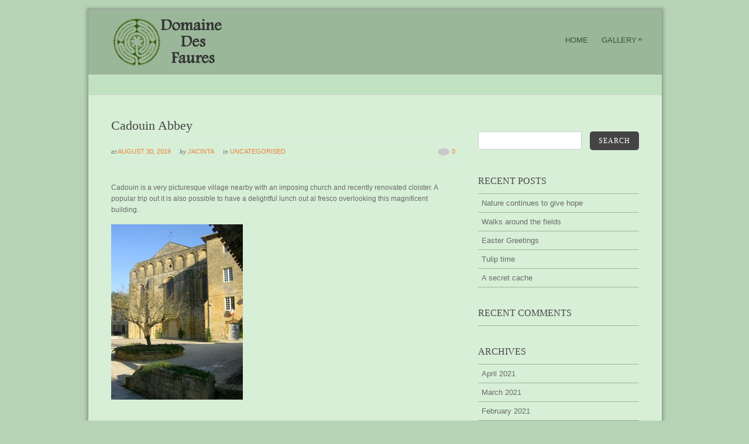

--- FILE ---
content_type: text/html; charset=UTF-8
request_url: https://www.domainedesfaures.com/2019/08/30/cadouin-abbey-2/
body_size: 14519
content:
<!DOCTYPE html PUBLIC "-//W3C//DTD XHTML 1.0 Strict//EN" "http://www.w3.org/TR/xhtml1/DTD/xhtml1-strict.dtd">
<html xmlns="http://www.w3.org/1999/xhtml" dir="ltr" lang="en-GB" prefix="og: https://ogp.me/ns#">
<head>
<meta http-equiv="Content-Type"
	content="text/html; charset=UTF-8" />


<link rel="alternate" type="application/rss+xml" title="Domaine Des Faures RSS" href="https://www.domainedesfaures.com/feed/" />
<link rel="pingback" href="https://www.domainedesfaures.com/xmlrpc.php" />

		<!-- All in One SEO 4.6.4 - aioseo.com -->
		<title>Cadouin Abbey | Domaine Des Faures</title>
		<meta name="robots" content="max-image-preview:large" />
		<link rel="canonical" href="https://www.domainedesfaures.com/2019/08/30/cadouin-abbey-2/" />
		<meta name="generator" content="All in One SEO (AIOSEO) 4.6.4" />
		<meta property="og:locale" content="en_GB" />
		<meta property="og:site_name" content="Domaine Des Faures | Secluded country estate situated in the Dordogne" />
		<meta property="og:type" content="article" />
		<meta property="og:title" content="Cadouin Abbey | Domaine Des Faures" />
		<meta property="og:url" content="https://www.domainedesfaures.com/2019/08/30/cadouin-abbey-2/" />
		<meta property="article:published_time" content="2019-08-30T08:50:58+00:00" />
		<meta property="article:modified_time" content="2019-08-30T08:50:58+00:00" />
		<meta name="twitter:card" content="summary" />
		<meta name="twitter:title" content="Cadouin Abbey | Domaine Des Faures" />
		<script type="application/ld+json" class="aioseo-schema">
			{"@context":"https:\/\/schema.org","@graph":[{"@type":"Article","@id":"https:\/\/www.domainedesfaures.com\/2019\/08\/30\/cadouin-abbey-2\/#article","name":"Cadouin Abbey | Domaine Des Faures","headline":"Cadouin Abbey","author":{"@id":"https:\/\/www.domainedesfaures.com\/author\/jaz\/#author"},"publisher":{"@id":"https:\/\/www.domainedesfaures.com\/#organization"},"image":{"@type":"ImageObject","url":"https:\/\/www.domainedesfaures.com\/wp-content\/uploads\/2019\/08\/Cadouin-Abbey.jpg","@id":"https:\/\/www.domainedesfaures.com\/2019\/08\/30\/cadouin-abbey-2\/#articleImage"},"datePublished":"2019-08-30T09:50:58+01:00","dateModified":"2019-08-30T09:50:58+01:00","inLanguage":"en-GB","mainEntityOfPage":{"@id":"https:\/\/www.domainedesfaures.com\/2019\/08\/30\/cadouin-abbey-2\/#webpage"},"isPartOf":{"@id":"https:\/\/www.domainedesfaures.com\/2019\/08\/30\/cadouin-abbey-2\/#webpage"},"articleSection":"Uncategorised"},{"@type":"BreadcrumbList","@id":"https:\/\/www.domainedesfaures.com\/2019\/08\/30\/cadouin-abbey-2\/#breadcrumblist","itemListElement":[{"@type":"ListItem","@id":"https:\/\/www.domainedesfaures.com\/#listItem","position":1,"name":"Home","item":"https:\/\/www.domainedesfaures.com\/","nextItem":"https:\/\/www.domainedesfaures.com\/2019\/#listItem"},{"@type":"ListItem","@id":"https:\/\/www.domainedesfaures.com\/2019\/#listItem","position":2,"name":"2019","item":"https:\/\/www.domainedesfaures.com\/2019\/","nextItem":"https:\/\/www.domainedesfaures.com\/2019\/08\/#listItem","previousItem":"https:\/\/www.domainedesfaures.com\/#listItem"},{"@type":"ListItem","@id":"https:\/\/www.domainedesfaures.com\/2019\/08\/#listItem","position":3,"name":"August","item":"https:\/\/www.domainedesfaures.com\/2019\/08\/","nextItem":"https:\/\/www.domainedesfaures.com\/2019\/08\/30\/#listItem","previousItem":"https:\/\/www.domainedesfaures.com\/2019\/#listItem"},{"@type":"ListItem","@id":"https:\/\/www.domainedesfaures.com\/2019\/08\/30\/#listItem","position":4,"name":"30","item":"https:\/\/www.domainedesfaures.com\/2019\/08\/30\/","nextItem":"https:\/\/www.domainedesfaures.com\/2019\/08\/30\/cadouin-abbey-2\/#listItem","previousItem":"https:\/\/www.domainedesfaures.com\/2019\/08\/#listItem"},{"@type":"ListItem","@id":"https:\/\/www.domainedesfaures.com\/2019\/08\/30\/cadouin-abbey-2\/#listItem","position":5,"name":"Cadouin Abbey","previousItem":"https:\/\/www.domainedesfaures.com\/2019\/08\/30\/#listItem"}]},{"@type":"Organization","@id":"https:\/\/www.domainedesfaures.com\/#organization","name":"Domaine Des Faures","description":"Secluded country estate situated in the Dordogne","url":"https:\/\/www.domainedesfaures.com\/"},{"@type":"Person","@id":"https:\/\/www.domainedesfaures.com\/author\/jaz\/#author","url":"https:\/\/www.domainedesfaures.com\/author\/jaz\/","name":"Jacinta","image":{"@type":"ImageObject","@id":"https:\/\/www.domainedesfaures.com\/2019\/08\/30\/cadouin-abbey-2\/#authorImage","url":"https:\/\/secure.gravatar.com\/avatar\/65fbc674311060000eb080442d533d0c?s=96&d=mm&r=g","width":96,"height":96,"caption":"Jacinta"}},{"@type":"WebPage","@id":"https:\/\/www.domainedesfaures.com\/2019\/08\/30\/cadouin-abbey-2\/#webpage","url":"https:\/\/www.domainedesfaures.com\/2019\/08\/30\/cadouin-abbey-2\/","name":"Cadouin Abbey | Domaine Des Faures","inLanguage":"en-GB","isPartOf":{"@id":"https:\/\/www.domainedesfaures.com\/#website"},"breadcrumb":{"@id":"https:\/\/www.domainedesfaures.com\/2019\/08\/30\/cadouin-abbey-2\/#breadcrumblist"},"author":{"@id":"https:\/\/www.domainedesfaures.com\/author\/jaz\/#author"},"creator":{"@id":"https:\/\/www.domainedesfaures.com\/author\/jaz\/#author"},"datePublished":"2019-08-30T09:50:58+01:00","dateModified":"2019-08-30T09:50:58+01:00"},{"@type":"WebSite","@id":"https:\/\/www.domainedesfaures.com\/#website","url":"https:\/\/www.domainedesfaures.com\/","name":"Domaine Des Faures","description":"Secluded country estate situated in the Dordogne","inLanguage":"en-GB","publisher":{"@id":"https:\/\/www.domainedesfaures.com\/#organization"}}]}
		</script>
		<!-- All in One SEO -->

<link rel='dns-prefetch' href='//www.domainedesfaures.com' />
<link rel="alternate" type="application/rss+xml" title="Domaine Des Faures &raquo; Feed" href="https://www.domainedesfaures.com/feed/" />
<link rel="alternate" type="application/rss+xml" title="Domaine Des Faures &raquo; Comments Feed" href="https://www.domainedesfaures.com/comments/feed/" />
<link rel="alternate" type="application/rss+xml" title="Domaine Des Faures &raquo; Cadouin Abbey Comments Feed" href="https://www.domainedesfaures.com/2019/08/30/cadouin-abbey-2/feed/" />
<script type="text/javascript">
window._wpemojiSettings = {"baseUrl":"https:\/\/s.w.org\/images\/core\/emoji\/14.0.0\/72x72\/","ext":".png","svgUrl":"https:\/\/s.w.org\/images\/core\/emoji\/14.0.0\/svg\/","svgExt":".svg","source":{"concatemoji":"https:\/\/www.domainedesfaures.com\/wp-includes\/js\/wp-emoji-release.min.js?ver=f22d9cf10abaf1f0f9fdec622cf864ac"}};
/*! This file is auto-generated */
!function(e,a,t){var n,r,o,i=a.createElement("canvas"),p=i.getContext&&i.getContext("2d");function s(e,t){p.clearRect(0,0,i.width,i.height),p.fillText(e,0,0);e=i.toDataURL();return p.clearRect(0,0,i.width,i.height),p.fillText(t,0,0),e===i.toDataURL()}function c(e){var t=a.createElement("script");t.src=e,t.defer=t.type="text/javascript",a.getElementsByTagName("head")[0].appendChild(t)}for(o=Array("flag","emoji"),t.supports={everything:!0,everythingExceptFlag:!0},r=0;r<o.length;r++)t.supports[o[r]]=function(e){if(p&&p.fillText)switch(p.textBaseline="top",p.font="600 32px Arial",e){case"flag":return s("\ud83c\udff3\ufe0f\u200d\u26a7\ufe0f","\ud83c\udff3\ufe0f\u200b\u26a7\ufe0f")?!1:!s("\ud83c\uddfa\ud83c\uddf3","\ud83c\uddfa\u200b\ud83c\uddf3")&&!s("\ud83c\udff4\udb40\udc67\udb40\udc62\udb40\udc65\udb40\udc6e\udb40\udc67\udb40\udc7f","\ud83c\udff4\u200b\udb40\udc67\u200b\udb40\udc62\u200b\udb40\udc65\u200b\udb40\udc6e\u200b\udb40\udc67\u200b\udb40\udc7f");case"emoji":return!s("\ud83e\udef1\ud83c\udffb\u200d\ud83e\udef2\ud83c\udfff","\ud83e\udef1\ud83c\udffb\u200b\ud83e\udef2\ud83c\udfff")}return!1}(o[r]),t.supports.everything=t.supports.everything&&t.supports[o[r]],"flag"!==o[r]&&(t.supports.everythingExceptFlag=t.supports.everythingExceptFlag&&t.supports[o[r]]);t.supports.everythingExceptFlag=t.supports.everythingExceptFlag&&!t.supports.flag,t.DOMReady=!1,t.readyCallback=function(){t.DOMReady=!0},t.supports.everything||(n=function(){t.readyCallback()},a.addEventListener?(a.addEventListener("DOMContentLoaded",n,!1),e.addEventListener("load",n,!1)):(e.attachEvent("onload",n),a.attachEvent("onreadystatechange",function(){"complete"===a.readyState&&t.readyCallback()})),(e=t.source||{}).concatemoji?c(e.concatemoji):e.wpemoji&&e.twemoji&&(c(e.twemoji),c(e.wpemoji)))}(window,document,window._wpemojiSettings);
</script>
<style type="text/css">
img.wp-smiley,
img.emoji {
	display: inline !important;
	border: none !important;
	box-shadow: none !important;
	height: 1em !important;
	width: 1em !important;
	margin: 0 0.07em !important;
	vertical-align: -0.1em !important;
	background: none !important;
	padding: 0 !important;
}
</style>
	<link rel='stylesheet' id='jquery.bxslider-css' href='//www.domainedesfaures.com/wp-content/plugins/testimonials-widget/includes/libraries/testimonials-widget/includes/libraries/bxslider-4/dist/jquery.bxslider.css?ver=f22d9cf10abaf1f0f9fdec622cf864ac' type='text/css' media='all' />
<link rel='stylesheet' id='Axl_Testimonials_Widget-css' href='//www.domainedesfaures.com/wp-content/plugins/testimonials-widget/includes/libraries/testimonials-widget/assets/css/testimonials-widget.css?ver=f22d9cf10abaf1f0f9fdec622cf864ac' type='text/css' media='all' />
<link rel='stylesheet' id='Axl_Testimonials_Widget_Premium-css' href='//www.domainedesfaures.com/wp-content/plugins/testimonials-widget/assets/css/testimonials-widget-premium.css?ver=f22d9cf10abaf1f0f9fdec622cf864ac' type='text/css' media='all' />
<link rel='stylesheet' id='testimonials-widget-premium-form-css' href='//www.domainedesfaures.com/wp-content/plugins/testimonials-widget/assets/css/testimonials-widget-premium-form.css?ver=f22d9cf10abaf1f0f9fdec622cf864ac' type='text/css' media='all' />
<link rel='stylesheet' id='wp-block-library-css' href='https://www.domainedesfaures.com/wp-includes/css/dist/block-library/style.min.css?ver=f22d9cf10abaf1f0f9fdec622cf864ac' type='text/css' media='all' />
<link rel='stylesheet' id='classic-theme-styles-css' href='https://www.domainedesfaures.com/wp-includes/css/classic-themes.min.css?ver=f22d9cf10abaf1f0f9fdec622cf864ac' type='text/css' media='all' />
<style id='global-styles-inline-css' type='text/css'>
body{--wp--preset--color--black: #000000;--wp--preset--color--cyan-bluish-gray: #abb8c3;--wp--preset--color--white: #ffffff;--wp--preset--color--pale-pink: #f78da7;--wp--preset--color--vivid-red: #cf2e2e;--wp--preset--color--luminous-vivid-orange: #ff6900;--wp--preset--color--luminous-vivid-amber: #fcb900;--wp--preset--color--light-green-cyan: #7bdcb5;--wp--preset--color--vivid-green-cyan: #00d084;--wp--preset--color--pale-cyan-blue: #8ed1fc;--wp--preset--color--vivid-cyan-blue: #0693e3;--wp--preset--color--vivid-purple: #9b51e0;--wp--preset--gradient--vivid-cyan-blue-to-vivid-purple: linear-gradient(135deg,rgba(6,147,227,1) 0%,rgb(155,81,224) 100%);--wp--preset--gradient--light-green-cyan-to-vivid-green-cyan: linear-gradient(135deg,rgb(122,220,180) 0%,rgb(0,208,130) 100%);--wp--preset--gradient--luminous-vivid-amber-to-luminous-vivid-orange: linear-gradient(135deg,rgba(252,185,0,1) 0%,rgba(255,105,0,1) 100%);--wp--preset--gradient--luminous-vivid-orange-to-vivid-red: linear-gradient(135deg,rgba(255,105,0,1) 0%,rgb(207,46,46) 100%);--wp--preset--gradient--very-light-gray-to-cyan-bluish-gray: linear-gradient(135deg,rgb(238,238,238) 0%,rgb(169,184,195) 100%);--wp--preset--gradient--cool-to-warm-spectrum: linear-gradient(135deg,rgb(74,234,220) 0%,rgb(151,120,209) 20%,rgb(207,42,186) 40%,rgb(238,44,130) 60%,rgb(251,105,98) 80%,rgb(254,248,76) 100%);--wp--preset--gradient--blush-light-purple: linear-gradient(135deg,rgb(255,206,236) 0%,rgb(152,150,240) 100%);--wp--preset--gradient--blush-bordeaux: linear-gradient(135deg,rgb(254,205,165) 0%,rgb(254,45,45) 50%,rgb(107,0,62) 100%);--wp--preset--gradient--luminous-dusk: linear-gradient(135deg,rgb(255,203,112) 0%,rgb(199,81,192) 50%,rgb(65,88,208) 100%);--wp--preset--gradient--pale-ocean: linear-gradient(135deg,rgb(255,245,203) 0%,rgb(182,227,212) 50%,rgb(51,167,181) 100%);--wp--preset--gradient--electric-grass: linear-gradient(135deg,rgb(202,248,128) 0%,rgb(113,206,126) 100%);--wp--preset--gradient--midnight: linear-gradient(135deg,rgb(2,3,129) 0%,rgb(40,116,252) 100%);--wp--preset--duotone--dark-grayscale: url('#wp-duotone-dark-grayscale');--wp--preset--duotone--grayscale: url('#wp-duotone-grayscale');--wp--preset--duotone--purple-yellow: url('#wp-duotone-purple-yellow');--wp--preset--duotone--blue-red: url('#wp-duotone-blue-red');--wp--preset--duotone--midnight: url('#wp-duotone-midnight');--wp--preset--duotone--magenta-yellow: url('#wp-duotone-magenta-yellow');--wp--preset--duotone--purple-green: url('#wp-duotone-purple-green');--wp--preset--duotone--blue-orange: url('#wp-duotone-blue-orange');--wp--preset--font-size--small: 13px;--wp--preset--font-size--medium: 20px;--wp--preset--font-size--large: 36px;--wp--preset--font-size--x-large: 42px;--wp--preset--spacing--20: 0.44rem;--wp--preset--spacing--30: 0.67rem;--wp--preset--spacing--40: 1rem;--wp--preset--spacing--50: 1.5rem;--wp--preset--spacing--60: 2.25rem;--wp--preset--spacing--70: 3.38rem;--wp--preset--spacing--80: 5.06rem;--wp--preset--shadow--natural: 6px 6px 9px rgba(0, 0, 0, 0.2);--wp--preset--shadow--deep: 12px 12px 50px rgba(0, 0, 0, 0.4);--wp--preset--shadow--sharp: 6px 6px 0px rgba(0, 0, 0, 0.2);--wp--preset--shadow--outlined: 6px 6px 0px -3px rgba(255, 255, 255, 1), 6px 6px rgba(0, 0, 0, 1);--wp--preset--shadow--crisp: 6px 6px 0px rgba(0, 0, 0, 1);}:where(.is-layout-flex){gap: 0.5em;}body .is-layout-flow > .alignleft{float: left;margin-inline-start: 0;margin-inline-end: 2em;}body .is-layout-flow > .alignright{float: right;margin-inline-start: 2em;margin-inline-end: 0;}body .is-layout-flow > .aligncenter{margin-left: auto !important;margin-right: auto !important;}body .is-layout-constrained > .alignleft{float: left;margin-inline-start: 0;margin-inline-end: 2em;}body .is-layout-constrained > .alignright{float: right;margin-inline-start: 2em;margin-inline-end: 0;}body .is-layout-constrained > .aligncenter{margin-left: auto !important;margin-right: auto !important;}body .is-layout-constrained > :where(:not(.alignleft):not(.alignright):not(.alignfull)){max-width: var(--wp--style--global--content-size);margin-left: auto !important;margin-right: auto !important;}body .is-layout-constrained > .alignwide{max-width: var(--wp--style--global--wide-size);}body .is-layout-flex{display: flex;}body .is-layout-flex{flex-wrap: wrap;align-items: center;}body .is-layout-flex > *{margin: 0;}:where(.wp-block-columns.is-layout-flex){gap: 2em;}.has-black-color{color: var(--wp--preset--color--black) !important;}.has-cyan-bluish-gray-color{color: var(--wp--preset--color--cyan-bluish-gray) !important;}.has-white-color{color: var(--wp--preset--color--white) !important;}.has-pale-pink-color{color: var(--wp--preset--color--pale-pink) !important;}.has-vivid-red-color{color: var(--wp--preset--color--vivid-red) !important;}.has-luminous-vivid-orange-color{color: var(--wp--preset--color--luminous-vivid-orange) !important;}.has-luminous-vivid-amber-color{color: var(--wp--preset--color--luminous-vivid-amber) !important;}.has-light-green-cyan-color{color: var(--wp--preset--color--light-green-cyan) !important;}.has-vivid-green-cyan-color{color: var(--wp--preset--color--vivid-green-cyan) !important;}.has-pale-cyan-blue-color{color: var(--wp--preset--color--pale-cyan-blue) !important;}.has-vivid-cyan-blue-color{color: var(--wp--preset--color--vivid-cyan-blue) !important;}.has-vivid-purple-color{color: var(--wp--preset--color--vivid-purple) !important;}.has-black-background-color{background-color: var(--wp--preset--color--black) !important;}.has-cyan-bluish-gray-background-color{background-color: var(--wp--preset--color--cyan-bluish-gray) !important;}.has-white-background-color{background-color: var(--wp--preset--color--white) !important;}.has-pale-pink-background-color{background-color: var(--wp--preset--color--pale-pink) !important;}.has-vivid-red-background-color{background-color: var(--wp--preset--color--vivid-red) !important;}.has-luminous-vivid-orange-background-color{background-color: var(--wp--preset--color--luminous-vivid-orange) !important;}.has-luminous-vivid-amber-background-color{background-color: var(--wp--preset--color--luminous-vivid-amber) !important;}.has-light-green-cyan-background-color{background-color: var(--wp--preset--color--light-green-cyan) !important;}.has-vivid-green-cyan-background-color{background-color: var(--wp--preset--color--vivid-green-cyan) !important;}.has-pale-cyan-blue-background-color{background-color: var(--wp--preset--color--pale-cyan-blue) !important;}.has-vivid-cyan-blue-background-color{background-color: var(--wp--preset--color--vivid-cyan-blue) !important;}.has-vivid-purple-background-color{background-color: var(--wp--preset--color--vivid-purple) !important;}.has-black-border-color{border-color: var(--wp--preset--color--black) !important;}.has-cyan-bluish-gray-border-color{border-color: var(--wp--preset--color--cyan-bluish-gray) !important;}.has-white-border-color{border-color: var(--wp--preset--color--white) !important;}.has-pale-pink-border-color{border-color: var(--wp--preset--color--pale-pink) !important;}.has-vivid-red-border-color{border-color: var(--wp--preset--color--vivid-red) !important;}.has-luminous-vivid-orange-border-color{border-color: var(--wp--preset--color--luminous-vivid-orange) !important;}.has-luminous-vivid-amber-border-color{border-color: var(--wp--preset--color--luminous-vivid-amber) !important;}.has-light-green-cyan-border-color{border-color: var(--wp--preset--color--light-green-cyan) !important;}.has-vivid-green-cyan-border-color{border-color: var(--wp--preset--color--vivid-green-cyan) !important;}.has-pale-cyan-blue-border-color{border-color: var(--wp--preset--color--pale-cyan-blue) !important;}.has-vivid-cyan-blue-border-color{border-color: var(--wp--preset--color--vivid-cyan-blue) !important;}.has-vivid-purple-border-color{border-color: var(--wp--preset--color--vivid-purple) !important;}.has-vivid-cyan-blue-to-vivid-purple-gradient-background{background: var(--wp--preset--gradient--vivid-cyan-blue-to-vivid-purple) !important;}.has-light-green-cyan-to-vivid-green-cyan-gradient-background{background: var(--wp--preset--gradient--light-green-cyan-to-vivid-green-cyan) !important;}.has-luminous-vivid-amber-to-luminous-vivid-orange-gradient-background{background: var(--wp--preset--gradient--luminous-vivid-amber-to-luminous-vivid-orange) !important;}.has-luminous-vivid-orange-to-vivid-red-gradient-background{background: var(--wp--preset--gradient--luminous-vivid-orange-to-vivid-red) !important;}.has-very-light-gray-to-cyan-bluish-gray-gradient-background{background: var(--wp--preset--gradient--very-light-gray-to-cyan-bluish-gray) !important;}.has-cool-to-warm-spectrum-gradient-background{background: var(--wp--preset--gradient--cool-to-warm-spectrum) !important;}.has-blush-light-purple-gradient-background{background: var(--wp--preset--gradient--blush-light-purple) !important;}.has-blush-bordeaux-gradient-background{background: var(--wp--preset--gradient--blush-bordeaux) !important;}.has-luminous-dusk-gradient-background{background: var(--wp--preset--gradient--luminous-dusk) !important;}.has-pale-ocean-gradient-background{background: var(--wp--preset--gradient--pale-ocean) !important;}.has-electric-grass-gradient-background{background: var(--wp--preset--gradient--electric-grass) !important;}.has-midnight-gradient-background{background: var(--wp--preset--gradient--midnight) !important;}.has-small-font-size{font-size: var(--wp--preset--font-size--small) !important;}.has-medium-font-size{font-size: var(--wp--preset--font-size--medium) !important;}.has-large-font-size{font-size: var(--wp--preset--font-size--large) !important;}.has-x-large-font-size{font-size: var(--wp--preset--font-size--x-large) !important;}
.wp-block-navigation a:where(:not(.wp-element-button)){color: inherit;}
:where(.wp-block-columns.is-layout-flex){gap: 2em;}
.wp-block-pullquote{font-size: 1.5em;line-height: 1.6;}
</style>
<link rel='stylesheet' id='vscf-style-css' href='https://www.domainedesfaures.com/wp-content/plugins/very-simple-contact-form/css/vscf-style.min.css?ver=f22d9cf10abaf1f0f9fdec622cf864ac' type='text/css' media='all' />
<link rel='stylesheet' id='pexeto-pretty-photo-css' href='https://www.domainedesfaures.com/wp-content/themes/dandelion/css/prettyPhoto.css?ver=3.1.4' type='text/css' media='all' />
<link rel='stylesheet' id='pexeto-superfish-css' href='https://www.domainedesfaures.com/wp-content/themes/dandelion/css/superfish.css?ver=3.1.4' type='text/css' media='all' />
<link rel='stylesheet' id='pexeto-nivo-slider-css' href='https://www.domainedesfaures.com/wp-content/themes/dandelion/css/nivo-slider.css?ver=3.1.4' type='text/css' media='all' />
<link rel='stylesheet' id='pexeto-stylesheet-css' href='https://www.domainedesfaures.com/wp-content/themes/dandelion/style.css?ver=3.1.4' type='text/css' media='all' />
<link rel='stylesheet' id='pexeto-responsive-css' href='https://www.domainedesfaures.com/wp-content/themes/dandelion/css/responsive.css?ver=3.1.4' type='text/css' media='(min-width:0px)' />
<link rel='stylesheet' id='bsf-Defaults-css' href='https://www.domainedesfaures.com/wp-content/uploads/smile_fonts/Defaults/Defaults.css?ver=3.19.19' type='text/css' media='all' />
<link rel='stylesheet' id='wpdevelop-bts-css' href='https://www.domainedesfaures.com/wp-content/plugins/booking/assets/libs/bootstrap-css/css/bootstrap.css?ver=10.1.1' type='text/css' media='all' />
<link rel='stylesheet' id='wpdevelop-bts-theme-css' href='https://www.domainedesfaures.com/wp-content/plugins/booking/assets/libs/bootstrap-css/css/bootstrap-theme.css?ver=10.1.1' type='text/css' media='all' />
<link rel='stylesheet' id='wpbc-tippy-popover-css' href='https://www.domainedesfaures.com/wp-content/plugins/booking/assets/libs/tippy.js/themes/wpbc-tippy-popover.css?ver=10.1.1' type='text/css' media='all' />
<link rel='stylesheet' id='wpbc-tippy-times-css' href='https://www.domainedesfaures.com/wp-content/plugins/booking/assets/libs/tippy.js/themes/wpbc-tippy-times.css?ver=10.1.1' type='text/css' media='all' />
<link rel='stylesheet' id='wpbc-material-design-icons-css' href='https://www.domainedesfaures.com/wp-content/plugins/booking/assets/libs/material-design-icons/material-design-icons.css?ver=10.1.1' type='text/css' media='all' />
<link rel='stylesheet' id='wpbc-ui-both-css' href='https://www.domainedesfaures.com/wp-content/plugins/booking/css/wpbc_ui_both.css?ver=10.1.1' type='text/css' media='all' />
<link rel='stylesheet' id='wpbc-time_picker-css' href='https://www.domainedesfaures.com/wp-content/plugins/booking/css/wpbc_time-selector.css?ver=10.1.1' type='text/css' media='all' />
<link rel='stylesheet' id='wpbc-time_picker-skin-css' href='https://www.domainedesfaures.com/wp-content/plugins/booking/css/time_picker_skins/grey.css?ver=10.1.1' type='text/css' media='all' />
<link rel='stylesheet' id='wpbc-client-pages-css' href='https://www.domainedesfaures.com/wp-content/plugins/booking/css/client.css?ver=10.1.1' type='text/css' media='all' />
<link rel='stylesheet' id='wpbc-calendar-css' href='https://www.domainedesfaures.com/wp-content/plugins/booking/css/calendar.css?ver=10.1.1' type='text/css' media='all' />
<link rel='stylesheet' id='wpbc-calendar-skin-css' href='https://www.domainedesfaures.com/wp-content/plugins/booking/css/skins/traditional.css?ver=10.1.1' type='text/css' media='all' />
<link rel='stylesheet' id='wpbc-flex-timeline-css' href='https://www.domainedesfaures.com/wp-content/plugins/booking/core/timeline/v2/css/timeline_v2.css?ver=10.1.1' type='text/css' media='all' />
<link rel='stylesheet' id='wpbc-flex-timeline-skin-css' href='https://www.domainedesfaures.com/wp-content/plugins/booking/core/timeline/v2/css/timeline_skin_v2.css?ver=10.1.1' type='text/css' media='all' />
<script type='text/javascript' src='https://www.domainedesfaures.com/wp-includes/js/jquery/jquery.min.js?ver=3.6.4' id='jquery-core-js'></script>
<script type='text/javascript' src='https://www.domainedesfaures.com/wp-includes/js/jquery/jquery-migrate.min.js?ver=3.4.0' id='jquery-migrate-js'></script>
<script type='text/javascript' src='https://www.domainedesfaures.com/wp-content/themes/dandelion/script/jquery.prettyPhoto.js?ver=3.1.4' id='pexeto-pretty-photo-js'></script>
<script type='text/javascript' src='https://www.domainedesfaures.com/wp-content/themes/dandelion/script/jquery.tools.min.js?ver=3.1.4' id='pexeto-jquery-tools-js'></script>
<script type='text/javascript' src='https://www.domainedesfaures.com/wp-content/themes/dandelion/script/script.js?ver=3.1.4' id='pexeto-main-js'></script>
<script type='text/javascript' src='https://www.domainedesfaures.com/wp-content/plugins/booking/js/wpbc_vars.js?ver=10.1.1' id='wpbc-global-vars-js'></script>
<script type='text/javascript' id='wpbc_all-js-before'>
var wpbc_url_ajax ="https:\/\/www.domainedesfaures.com\/wp-admin\/admin-ajax.php";
</script>
<script type='text/javascript' src='https://www.domainedesfaures.com/wp-content/plugins/booking/_dist/all/_out/wpbc_all.js?ver=10.1.1' id='wpbc_all-js'></script>
<script type='text/javascript' id='wpbc_all-js-after'>
_wpbc.set_other_param( 'locale_active', 'en_GB' ); _wpbc.set_other_param( 'today_arr', [2026,01,23,14,19]  ); _wpbc.set_other_param( 'url_plugin', 'https://www.domainedesfaures.com/wp-content/plugins/booking' ); _wpbc.set_other_param( 'this_page_booking_hash', ''  ); _wpbc.set_other_param( 'calendars__on_this_page', [] ); _wpbc.set_other_param( 'calendars__first_day', '0' ); _wpbc.set_other_param( 'calendars__max_monthes_in_calendar', '1y' ); _wpbc.set_other_param( 'availability__unavailable_from_today', '0' ); _wpbc.set_other_param( 'availability__week_days_unavailable', [999] ); _wpbc.set_other_param( 'calendars__days_select_mode', 'multiple' ); _wpbc.set_other_param( 'calendars__fixed__days_num', 0 ); _wpbc.set_other_param( 'calendars__fixed__week_days__start',   [] ); _wpbc.set_other_param( 'calendars__dynamic__days_min', 0 ); _wpbc.set_other_param( 'calendars__dynamic__days_max', 0 ); _wpbc.set_other_param( 'calendars__dynamic__days_specific',    [] ); _wpbc.set_other_param( 'calendars__dynamic__week_days__start', [] ); _wpbc.set_other_param( 'is_enabled_booking_recurrent_time',  false ); _wpbc.set_other_param( 'is_enabled_change_over',  false ); _wpbc.set_message( 'message_dates_times_unavailable', "These dates and times in this calendar are already booked or unavailable." ); _wpbc.set_message( 'message_choose_alternative_dates', "Please choose alternative date(s), times, or adjust the number of slots booked." ); _wpbc.set_message( 'message_cannot_save_in_one_resource', "It is not possible to store this sequence of the dates into the one same resource." ); _wpbc.set_message( 'message_check_required', "This field is required" ); _wpbc.set_message( 'message_check_required_for_check_box', "This checkbox must be checked" ); _wpbc.set_message( 'message_check_required_for_radio_box', "At least one option must be selected" ); _wpbc.set_message( 'message_check_email', "Incorrect email field" ); _wpbc.set_message( 'message_check_same_email', "Your emails do not match" ); _wpbc.set_message( 'message_check_no_selected_dates', "Please, select booking date(s) at Calendar." ); _wpbc.set_message( 'message_processing', "Processing" ); _wpbc.set_message( 'message_deleting', "Deleting" ); _wpbc.set_message( 'message_updating', "Updating" ); _wpbc.set_message( 'message_saving', "Saving" ); _wpbc.set_message( 'message_error_check_in_out_time', "Error! Please reset your check-in\/check-out dates above." ); _wpbc.set_message( 'message_error_start_time', "Start Time is invalid. The date or time may be booked, or already in the past! Please choose another date or time." ); _wpbc.set_message( 'message_error_end_time', "End Time is invalid. The date or time may be booked, or already in the past. The End Time may also be earlier that the start time, if only 1 day was selected! Please choose another date or time." ); _wpbc.set_message( 'message_error_range_time', "The time(s) may be booked, or already in the past!" ); _wpbc.set_message( 'message_error_duration_time', "The time(s) may be booked, or already in the past!" ); console.log( '== WPBC VARS LOADED ==' );
</script>
<script type='text/javascript' src='https://www.domainedesfaures.com/wp-content/plugins/booking/assets/libs/popper/popper.js?ver=10.1.1' id='wpbc-popper-js'></script>
<script type='text/javascript' src='https://www.domainedesfaures.com/wp-content/plugins/booking/assets/libs/tippy.js/dist/tippy-bundle.umd.js?ver=10.1.1' id='wpbc-tipcy-js'></script>
<script type='text/javascript' src='https://www.domainedesfaures.com/wp-content/plugins/booking/js/datepick/jquery.datepick.wpbc.9.0.js?ver=10.1.1' id='wpbc-datepick-js'></script>
<script type='text/javascript' src='https://www.domainedesfaures.com/wp-content/plugins/booking/js/client.js?ver=10.1.1' id='wpbc-main-client-js'></script>
<script type='text/javascript' src='https://www.domainedesfaures.com/wp-content/plugins/booking/includes/_capacity/_out/create_booking.js?ver=10.1.1' id='wpbc_capacity-js'></script>
<script type='text/javascript' src='https://www.domainedesfaures.com/wp-content/plugins/booking/js/wpbc_times.js?ver=10.1.1' id='wpbc-times-js'></script>
<script type='text/javascript' src='https://www.domainedesfaures.com/wp-content/plugins/booking/js/wpbc_time-selector.js?ver=10.1.1' id='wpbc-time-selector-js'></script>
<script type='text/javascript' src='https://www.domainedesfaures.com/wp-content/plugins/booking/core/timeline/v2/_out/timeline_v2.js?ver=10.1.1' id='wpbc-timeline-flex-js'></script>
<script></script><link rel="https://api.w.org/" href="https://www.domainedesfaures.com/wp-json/" /><link rel="alternate" type="application/json" href="https://www.domainedesfaures.com/wp-json/wp/v2/posts/2003" /><link rel="EditURI" type="application/rsd+xml" title="RSD" href="https://www.domainedesfaures.com/xmlrpc.php?rsd" />
<link rel="wlwmanifest" type="application/wlwmanifest+xml" href="https://www.domainedesfaures.com/wp-includes/wlwmanifest.xml" />

<link rel='shortlink' href='https://www.domainedesfaures.com/?p=2003' />
<link rel="alternate" type="application/json+oembed" href="https://www.domainedesfaures.com/wp-json/oembed/1.0/embed?url=https%3A%2F%2Fwww.domainedesfaures.com%2F2019%2F08%2F30%2Fcadouin-abbey-2%2F" />
<link rel="alternate" type="text/xml+oembed" href="https://www.domainedesfaures.com/wp-json/oembed/1.0/embed?url=https%3A%2F%2Fwww.domainedesfaures.com%2F2019%2F08%2F30%2Fcadouin-abbey-2%2F&#038;format=xml" />
<style type="text/css">.recentcomments a{display:inline !important;padding:0 !important;margin:0 !important;}</style><meta name="generator" content="Powered by WPBakery Page Builder - drag and drop page builder for WordPress."/>
<noscript><style> .wpb_animate_when_almost_visible { opacity: 1; }</style></noscript>
<!-- Mobile Devices Viewport Resset-->
<meta name="viewport" content="width=device-width, initial-scale=1.0, maximum-scale=3.0">
<meta name="apple-mobile-web-app-capable" content="yes">


<script type="text/javascript">
pexetoSite.enableCufon="off";
pexetoSite.ajaxurl="https://www.domainedesfaures.com/wp-admin/admin-ajax.php";
pexetoSite.lightboxOptions = {"theme":"light_rounded","animation_speed":"normal","overlay_gallery":false,"allow_resize":true,"enable_social_tools":false,"autoplay_slideshow":false};
pexetoSite.isResponsive = true;
jQuery(document).ready(function($){
	pexetoSite.initSite();
});
</script>


<!-- enables nested comments in WP 2.7 -->


<!--[if lte IE 6]>
<link href="https://www.domainedesfaures.com/wp-content/themes/dandelion/css/style_ie6.css" rel="stylesheet" type="text/css" />
 <input type="hidden" value="https://www.domainedesfaures.com/wp-content/themes/dandelion" id="baseurl" />
<script type="text/javascript" src="https://www.domainedesfaures.com/wp-content/themes/dandelion/script/supersleight.js"></script>
<![endif]-->

<!--[if IE 7]>
<link href="https://www.domainedesfaures.com/wp-content/themes/dandelion/css/style_ie7.css" rel="stylesheet" type="text/css" />
<![endif]-->



<!-- Custom Theme CSS -->
<style type="text/css">body{background-color:#B6D3B6;}body, .sidebar, .sidebar-box ul li a, #footer ul li a,#footer, .sidebar-post-info a, .no-caps, .post-info{font-size:14pxpx;}#logo-container img{width:192px;}#footer ul li,.sidebar-box ul li,.sidebar-box h4 {border-bottom: 1px solid #9AB79A}.vc_images_carousel .vc_carousel-indicators li{border:1px solid #000!important;background-color:#fff!important}.vc_images_carousel .vc_carousel-indicators .vc_active{border:1px solid #fff!important;background-color:#000!important}.vc_images_carousel .vc_carousel-inner{margin: -40px 0px -10px 0px; }#content-container{background:#D7EFD7;}
#header-top{background:#9AB79A;}
#site { border:1px solid #999;  -webkit-box-shadow: 0px 1px 6px 2px #89A589; 
box-shadow: 0px 1px 6px 2px /* #9AB79A */ #89A589; } #menu-container {float: right;margin-top: 45px;margin-right: 25px;max-width: 700px;}
#menu ul li a {padding:0 10px; color: #385138;
 letter-spacing: 0em;}#logo-container a {width: 192px;height: 82px;display: block;background-image: url(/wp-content/uploads/2017/03/logo.png);background-repeat: no-repeat;}#page-title{background:#C0E2C0;}#copyrights h5

{color:#D7EFD7;}input[type="text"], input[type="password"], input[type="email"], input[type="date"], input[type="file"], input[type="search"], input[type="tel"], input[type="url"],textarea{width:175px;}.contact_form_input input,
textarea#question_text_area{width:300px;}.tip_box{background-image:none;}code{border:0px;}
  #footer-container{background:#C0E2C0}
  #footer-container,#copyrights{-webkit-box-shadow: 0px 1px 6px 2px #89A589;box-shadow: 0px 1px 6px 2px /* #9AB79A */ #89A589;}#copyrights{background:#9AB79A}


@media screen and (max-width: 800px) {
.four-columns, 
#content .four-columns {
	width: 46%;
	float: left;
	margin-right: 4%;
}

.four-columns-4{
	width: 46%;
	float: left;
	margin-right: 0;	
}

.vc_images_carousel .vc_carousel-control .icon-next, .vc_images_carousel .vc_carousel-control .icon-prev {margin-left:55px;}
}
.size-thumbnail {float: left;margin: 15px;border: 5px solid #FFFFFF;padding: 2px;}#page-title {text-align:center}.vc_carousel-inner{box-shadow: 0px 0px 6px 2px #89A589}#submit_form{width:35%}</style>

</head>

<body class="post-template-default single single-post postid-2003 single-format-standard wpb-js-composer js-comp-ver-7.4 vc_responsive">
	<div id="main-container">
		<div class="center">
			<div id="site">
				<div id="header" >
					<div id="header-top">
												<div id="logo-container" class="center">
							<a href="https://www.domainedesfaures.com">
								<img src="https://www.domainedesfaures.com/wp-content/uploads/2017/03/logo.png" />
							</a>
						</div>
						<div id="menu-container">
							<div id="menu">
							<div class="menu-top-menu-container"><ul id="menu-top-menu" class="menu"><li id="menu-item-1248" class="menu-item menu-item-type-post_type menu-item-object-page menu-item-home menu-item-1248"><a href="https://www.domainedesfaures.com/">Home</a></li>
<li id="menu-item-1334" class="menu-item menu-item-type-custom menu-item-object-custom menu-item-has-children menu-item-1334"><a href="/portfolio_category/gallery/">Gallery</a>
<ul class="sub-menu">
	<li id="menu-item-1335" class="menu-item menu-item-type-custom menu-item-object-custom menu-item-1335"><a href="/portfolio/the-grounds/">The Grounds</a></li>
	<li id="menu-item-1336" class="menu-item menu-item-type-custom menu-item-object-custom menu-item-1336"><a href="/portfolio/the-house/">The House</a></li>
	<li id="menu-item-1337" class="menu-item menu-item-type-custom menu-item-object-custom menu-item-1337"><a href="/portfolio/views-from-the-dordogne/">Views of the Dordogne</a></li>
</ul>
</li>
</ul></div>							</div>
						</div>
												<div class="mobile-nav">
							<span class="mob-nav-btn">Menu</span>
						</div>
												<div class="clear"></div>
					</div>

<div id="page-title">
	<h6></h6>
</div>

</div>

		<div id="content-container" class="content-gradient  ">
		<div id="content">
		<!--content-->
	   	
<div class="blog-post show-post-info post-2003 post type-post status-publish format-standard hentry category-uncategorised">


	<h1>
		Cadouin Abbey		</h1>

		<div class="post-info">
	<ul>
		<li><span class="no-caps"> At</span> <a>August 30, 2019</a></li>
		<li><span class="no-caps"> By</span> <a href="https://www.domainedesfaures.com/author/jaz/" title="Posts by Jacinta" rel="author">Jacinta</a>		</li>
					<li class="post-info-categories"><span class="no-caps"> In </span><a href="https://www.domainedesfaures.com/category/uncategorised/" rel="category tag">Uncategorised</a></li>
				<li class="post-info-comments"><img src="https://www.domainedesfaures.com/wp-content/themes/dandelion/images/comm.png" /><a
			href="https://www.domainedesfaures.com/2019/08/30/cadouin-abbey-2/#comments"> 0		</a></li>

	</ul>

	</div>
	<div class="clear"></div>
	
	<p>Cadouin is a very picturesque village nearby with an imposing church and recently renovated cloister. A popular trip out it is also possible to have a delightful lunch out al fresco overlooking this magnificent building.</p>
<p><img decoding="async" class="alignnone size-medium wp-image-2004" src="https://www.domainedesfaures.com/wp-content/uploads/2019/08/Cadouin-Abbey-600x800-225x300.jpg" alt="" width="225" height="300" srcset="https://www.domainedesfaures.com/wp-content/uploads/2019/08/Cadouin-Abbey-600x800-225x300.jpg 225w, https://www.domainedesfaures.com/wp-content/uploads/2019/08/Cadouin-Abbey-600x800.jpg 600w, https://www.domainedesfaures.com/wp-content/uploads/2019/08/Cadouin-Abbey-600x800-150x200.jpg 150w" sizes="(max-width: 225px) 100vw, 225px" /></p>
 
<div class="clear"></div>
</div>

<div id="comments">
	<div id="commentContentContainer">
  <div id="respond">
  <div class="cancel-comment-reply"><small>
    <a rel="nofollow" id="cancel-comment-reply-link" href="/2019/08/30/cadouin-abbey-2/#respond" style="display:none;">Click here to cancel reply.</a>    </small></div>
      <h2>Leave a comment</h2>
  <hr />
  <form action="https://www.domainedesfaures.com/wp-comments-post.php"
	method="post" id="commentform">
        <h6><span
	class="commentFormTitle">Name</span><span class="mandatory">*</span><span
	id="nameError" class="errorMessage"></span></h6>
    <input type="text" name="author" id="author" class="commentInput"
	value="" size="22" tabindex="1"
	aria-required='true' />
    <br />
    <h6><span class="commentFormTitle">Email(will not be published)</span><span class="mandatory">*</span><span
	id="emailError" class="errorMessage"></span></h6>
    <input type="text" name="email" id="email" class="commentInput"
	value="" size="22"
	tabindex="2" aria-required='true' />
    <br />
    <h6><span class="commentFormTitle">Website</span></h6>
    <input type="text" name="url" id="url" class="commentInput"
	value="" size="22"
	tabindex="3" />
	<br />
        <h6><span class="commentFormTitle">Your comment</span><span class="mandatory">*</span></h6>
    <textarea name="comment" id="comment" class="commentTextArea" cols=""
	rows="10" tabindex="4"></textarea>
    <p>
    
    <a href="" class="button" id="submit_comment_button" ><span>Submit Comment</span></a>
<!--      <input name="submit" type="submit" id="submit" tabindex="5"-->
<!--	value="Submit Comment" />-->
      <input type='hidden' name='comment_post_ID' value='2003' id='comment_post_ID' />
<input type='hidden' name='comment_parent' id='comment_parent' value='0' />
    </p>
    <p style="display: none !important;" class="akismet-fields-container" data-prefix="ak_"><label>&#916;<textarea name="ak_hp_textarea" cols="45" rows="8" maxlength="100"></textarea></label><input type="hidden" id="ak_js_1" name="ak_js" value="104"/><script>document.getElementById( "ak_js_1" ).setAttribute( "value", ( new Date() ).getTime() );</script></p>  </form>
  </div>
</div>
</div>
</div>

	<div class="sidebar">
    <div class="sidebar-box widget_search" id="search-2"><div id="sidebar_search">
  <form role="search" method="get" id="searchform" action="https://www.domainedesfaures.com" >
    <input type="text" name="s" id="search_input"  />
    <a href="" class="button" id="search_button"><span> Search</span></a>
  </form>
</div>
</div>
		<div class="sidebar-box widget_recent_entries" id="recent-posts-2">
		<h4>Recent Posts</h4>
		<ul>
											<li>
					<a href="https://www.domainedesfaures.com/2021/04/28/nature-continues-to-give-hope/">Nature continues to give hope</a>
									</li>
											<li>
					<a href="https://www.domainedesfaures.com/2021/04/10/walks-around-the-fields/">Walks around the fields</a>
									</li>
											<li>
					<a href="https://www.domainedesfaures.com/2021/04/02/easter-greetings-3/">Easter Greetings</a>
									</li>
											<li>
					<a href="https://www.domainedesfaures.com/2021/03/25/tulip-time/">Tulip time</a>
									</li>
											<li>
					<a href="https://www.domainedesfaures.com/2021/03/19/a-secret-cache/">A secret cache</a>
									</li>
					</ul>

		</div><div class="sidebar-box widget_recent_comments" id="recent-comments-2"><h4>Recent Comments</h4><ul id="recentcomments"></ul></div><div class="sidebar-box widget_archive" id="archives-2"><h4>Archives</h4>
			<ul>
					<li><a href='https://www.domainedesfaures.com/2021/04/'>April 2021</a></li>
	<li><a href='https://www.domainedesfaures.com/2021/03/'>March 2021</a></li>
	<li><a href='https://www.domainedesfaures.com/2021/02/'>February 2021</a></li>
	<li><a href='https://www.domainedesfaures.com/2021/01/'>January 2021</a></li>
	<li><a href='https://www.domainedesfaures.com/2020/12/'>December 2020</a></li>
	<li><a href='https://www.domainedesfaures.com/2020/11/'>November 2020</a></li>
	<li><a href='https://www.domainedesfaures.com/2020/10/'>October 2020</a></li>
	<li><a href='https://www.domainedesfaures.com/2020/09/'>September 2020</a></li>
	<li><a href='https://www.domainedesfaures.com/2020/08/'>August 2020</a></li>
	<li><a href='https://www.domainedesfaures.com/2020/07/'>July 2020</a></li>
	<li><a href='https://www.domainedesfaures.com/2020/06/'>June 2020</a></li>
	<li><a href='https://www.domainedesfaures.com/2020/05/'>May 2020</a></li>
	<li><a href='https://www.domainedesfaures.com/2020/04/'>April 2020</a></li>
	<li><a href='https://www.domainedesfaures.com/2020/03/'>March 2020</a></li>
	<li><a href='https://www.domainedesfaures.com/2020/02/'>February 2020</a></li>
	<li><a href='https://www.domainedesfaures.com/2020/01/'>January 2020</a></li>
	<li><a href='https://www.domainedesfaures.com/2019/12/'>December 2019</a></li>
	<li><a href='https://www.domainedesfaures.com/2019/11/'>November 2019</a></li>
	<li><a href='https://www.domainedesfaures.com/2019/10/'>October 2019</a></li>
	<li><a href='https://www.domainedesfaures.com/2019/09/'>September 2019</a></li>
	<li><a href='https://www.domainedesfaures.com/2019/08/'>August 2019</a></li>
	<li><a href='https://www.domainedesfaures.com/2019/07/'>July 2019</a></li>
	<li><a href='https://www.domainedesfaures.com/2019/06/'>June 2019</a></li>
	<li><a href='https://www.domainedesfaures.com/2019/04/'>April 2019</a></li>
	<li><a href='https://www.domainedesfaures.com/2019/03/'>March 2019</a></li>
	<li><a href='https://www.domainedesfaures.com/2019/02/'>February 2019</a></li>
	<li><a href='https://www.domainedesfaures.com/2019/01/'>January 2019</a></li>
	<li><a href='https://www.domainedesfaures.com/2018/12/'>December 2018</a></li>
	<li><a href='https://www.domainedesfaures.com/2018/11/'>November 2018</a></li>
	<li><a href='https://www.domainedesfaures.com/2018/10/'>October 2018</a></li>
	<li><a href='https://www.domainedesfaures.com/2018/09/'>September 2018</a></li>
	<li><a href='https://www.domainedesfaures.com/2018/08/'>August 2018</a></li>
	<li><a href='https://www.domainedesfaures.com/2018/07/'>July 2018</a></li>
	<li><a href='https://www.domainedesfaures.com/2018/06/'>June 2018</a></li>
	<li><a href='https://www.domainedesfaures.com/2018/04/'>April 2018</a></li>
	<li><a href='https://www.domainedesfaures.com/2018/03/'>March 2018</a></li>
	<li><a href='https://www.domainedesfaures.com/2018/02/'>February 2018</a></li>
	<li><a href='https://www.domainedesfaures.com/2018/01/'>January 2018</a></li>
	<li><a href='https://www.domainedesfaures.com/2017/12/'>December 2017</a></li>
	<li><a href='https://www.domainedesfaures.com/2017/11/'>November 2017</a></li>
	<li><a href='https://www.domainedesfaures.com/2017/09/'>September 2017</a></li>
	<li><a href='https://www.domainedesfaures.com/2017/08/'>August 2017</a></li>
	<li><a href='https://www.domainedesfaures.com/2017/07/'>July 2017</a></li>
	<li><a href='https://www.domainedesfaures.com/2017/06/'>June 2017</a></li>
	<li><a href='https://www.domainedesfaures.com/2017/04/'>April 2017</a></li>
	<li><a href='https://www.domainedesfaures.com/2017/02/'>February 2017</a></li>
	<li><a href='https://www.domainedesfaures.com/2017/01/'>January 2017</a></li>
	<li><a href='https://www.domainedesfaures.com/2016/12/'>December 2016</a></li>
	<li><a href='https://www.domainedesfaures.com/2016/11/'>November 2016</a></li>
	<li><a href='https://www.domainedesfaures.com/2015/11/'>November 2015</a></li>
	<li><a href='https://www.domainedesfaures.com/2015/10/'>October 2015</a></li>
	<li><a href='https://www.domainedesfaures.com/2015/09/'>September 2015</a></li>
	<li><a href='https://www.domainedesfaures.com/2014/05/'>May 2014</a></li>
	<li><a href='https://www.domainedesfaures.com/2014/01/'>January 2014</a></li>
	<li><a href='https://www.domainedesfaures.com/2013/12/'>December 2013</a></li>
	<li><a href='https://www.domainedesfaures.com/2013/11/'>November 2013</a></li>
	<li><a href='https://www.domainedesfaures.com/2013/10/'>October 2013</a></li>
	<li><a href='https://www.domainedesfaures.com/2013/09/'>September 2013</a></li>
	<li><a href='https://www.domainedesfaures.com/2013/08/'>August 2013</a></li>
	<li><a href='https://www.domainedesfaures.com/2013/07/'>July 2013</a></li>
	<li><a href='https://www.domainedesfaures.com/2013/06/'>June 2013</a></li>
	<li><a href='https://www.domainedesfaures.com/2013/05/'>May 2013</a></li>
	<li><a href='https://www.domainedesfaures.com/2013/04/'>April 2013</a></li>
	<li><a href='https://www.domainedesfaures.com/2013/02/'>February 2013</a></li>
	<li><a href='https://www.domainedesfaures.com/2012/12/'>December 2012</a></li>
	<li><a href='https://www.domainedesfaures.com/2012/07/'>July 2012</a></li>
			</ul>

			</div><div class="sidebar-box widget_categories" id="categories-2"><h4>Categories</h4>
			<ul>
					<li class="cat-item cat-item-5"><a href="https://www.domainedesfaures.com/category/bed-and-breakfast/">Bed and Breakfast</a>
</li>
	<li class="cat-item cat-item-2"><a href="https://www.domainedesfaures.com/category/blog/">Blog</a>
</li>
	<li class="cat-item cat-item-4"><a href="https://www.domainedesfaures.com/category/self-catering/">Self Catering</a>
</li>
	<li class="cat-item cat-item-1"><a href="https://www.domainedesfaures.com/category/uncategorised/">Uncategorised</a>
</li>
	<li class="cat-item cat-item-3"><a href="https://www.domainedesfaures.com/category/uncategorized/">Uncategorized</a>
</li>
			</ul>

			</div></div>
<div class="clear"></div>
</div>
  <div id="footer-container">
      <div id="footer">
      <div id="footer-columns">
	<div class="four-columns">
          <div class="footer-widget widget_mailpoet_form" id="mailpoet_form-2">
  
      <h4>Subscribe to Our Newsletter</h4>
  
  <div class="
    mailpoet_form_popup_overlay
      "></div>
  <div
    id="mailpoet_form_1"
    class="
      mailpoet_form
      mailpoet_form_widget
      mailpoet_form_position_
      mailpoet_form_animation_
    "
      >

    <style type="text/css">
     #mailpoet_form_1 .mailpoet_form {  }
#mailpoet_form_1 .mailpoet_paragraph { line-height: 20px; }
#mailpoet_form_1 .mailpoet_segment_label, #mailpoet_form_1 .mailpoet_text_label, #mailpoet_form_1 .mailpoet_textarea_label, #mailpoet_form_1 .mailpoet_select_label, #mailpoet_form_1 .mailpoet_radio_label, #mailpoet_form_1 .mailpoet_checkbox_label, #mailpoet_form_1 .mailpoet_list_label, #mailpoet_form_1 .mailpoet_date_label { display: block; font-weight: bold; }
#mailpoet_form_1 .mailpoet_text, #mailpoet_form_1 .mailpoet_textarea, #mailpoet_form_1 .mailpoet_select, #mailpoet_form_1 .mailpoet_date_month, #mailpoet_form_1 .mailpoet_date_day, #mailpoet_form_1 .mailpoet_date_year, #mailpoet_form_1 .mailpoet_date { display: block; }
#mailpoet_form_1 .mailpoet_text, #mailpoet_form_1 .mailpoet_textarea { width: 200px; }
#mailpoet_form_1 .mailpoet_checkbox {  }
#mailpoet_form_1 .mailpoet_submit input {  }
#mailpoet_form_1 .mailpoet_divider {  }
#mailpoet_form_1 .mailpoet_message {  }
#mailpoet_form_1 .mailpoet_validate_success { font-weight: 600; color: #468847; }
#mailpoet_form_1 .mailpoet_validate_error { color: #b94a48; }
#mailpoet_form_1 .mailpoet_form_loading { width: 30px; text-align: center; line-height: normal; }
#mailpoet_form_1 .mailpoet_form_loading > span { width: 5px; height: 5px; background-color: #5b5b5b; }#mailpoet_form_1{;}#mailpoet_form_1 .mailpoet_message {margin: 0; padding: 0 20px;}#mailpoet_form_1 .mailpoet_paragraph.last {margin-bottom: 0} @media (max-width: 500px) {#mailpoet_form_1 {background-image: none;}} @media (min-width: 500px) {#mailpoet_form_1 .last .mailpoet_paragraph:last-child {margin-bottom: 0}}  @media (max-width: 500px) {#mailpoet_form_1 .mailpoet_form_column:last-child .mailpoet_paragraph:last-child {margin-bottom: 0}} 
    </style>

    <form
      target="_self"
      method="post"
      action="https://www.domainedesfaures.com/wp-admin/admin-post.php?action=mailpoet_subscription_form"
      class="mailpoet_form mailpoet_form_form mailpoet_form_widget"
      novalidate
      data-delay=""
      data-exit-intent-enabled=""
      data-font-family=""
      data-cookie-expiration-time=""
    >
      <input type="hidden" name="data[form_id]" value="1" />
      <input type="hidden" name="token" value="d55813cb96" />
      <input type="hidden" name="api_version" value="v1" />
      <input type="hidden" name="endpoint" value="subscribers" />
      <input type="hidden" name="mailpoet_method" value="subscribe" />

      <label class="mailpoet_hp_email_label" style="display: none !important;">Please leave this field empty<input type="email" name="data[email]"/></label><div class="mailpoet_paragraph"><label for="form_first_name_1" class="mailpoet_text_label" data-automation-id="form_first_name_label" >First name</label><input type="text" autocomplete="given-name" class="mailpoet_text" id="form_first_name_1" name="data[form_field_MDE3YzFhYjExN2Q3X2ZpcnN0X25hbWU=]" title="First name" value="" data-automation-id="form_first_name" data-parsley-names='[&quot;Please specify a valid name.&quot;,&quot;Addresses in names are not permitted, please add your name instead.&quot;]'/></div>
<div class="mailpoet_paragraph"><label for="form_email_1" class="mailpoet_text_label" data-automation-id="form_email_label" >E-mail <span class="mailpoet_required">*</span></label><input type="email" autocomplete="email" class="mailpoet_text" id="form_email_1" name="data[form_field_MDFkMmMyMzI0NDI3X2VtYWls]" title="E-mail" value="" data-automation-id="form_email" data-parsley-required="true" data-parsley-minlength="6" data-parsley-maxlength="150" data-parsley-type-message="This value should be a valid email." data-parsley-errors-container=".mailpoet_error_email_" data-parsley-required-message="This field is required."/></div>
<div class="mailpoet_paragraph" >We keep your data private and share your data only with third parties that make this service possible. See our Privacy Policy for more information.</div>
<div class="mailpoet_paragraph"><input type="submit" class="mailpoet_submit" value="Subscribe!" data-automation-id="subscribe-submit-button" style="border-color:transparent;" /><span class="mailpoet_form_loading"><span class="mailpoet_bounce1"></span><span class="mailpoet_bounce2"></span><span class="mailpoet_bounce3"></span></span></div>

      <div class="mailpoet_message">
        <p class="mailpoet_validate_success"
                style="display:none;"
                >Check your inbox or spam folder to confirm your subscription.
        </p>
        <p class="mailpoet_validate_error"
                style="display:none;"
                >        </p>
      </div>
    </form>

      </div>

      </div>
  </div>
	<div class="four-columns">
    
    </div>
	<div class="four-columns">
    <div class="footer-widget widget_media_image" id="media_image-2"><a href="https://www.tripadvisor.co.uk/Hotel_Review-g674129-d1444107-Reviews-Domaine_des_Faures-Monpazier_Dordogne_Nouvelle_Aquitaine.html"><img width="165" height="116" src="https://www.domainedesfaures.com/wp-content/uploads/2019/12/ddf_tripa.jpg" class="image wp-image-2046  attachment-full size-full" alt="" decoding="async" loading="lazy" style="max-width: 100%; height: auto;" /></a></div>
		<div class="footer-widget widget_recent_entries" id="recent-posts-3">
		<h4>Read more in our blog&#8230;.</h4>
		<ul>
											<li>
					<a href="https://www.domainedesfaures.com/2021/04/28/nature-continues-to-give-hope/">Nature continues to give hope</a>
									</li>
											<li>
					<a href="https://www.domainedesfaures.com/2021/04/10/walks-around-the-fields/">Walks around the fields</a>
									</li>
											<li>
					<a href="https://www.domainedesfaures.com/2021/04/02/easter-greetings-3/">Easter Greetings</a>
									</li>
											<li>
					<a href="https://www.domainedesfaures.com/2021/03/25/tulip-time/">Tulip time</a>
									</li>
											<li>
					<a href="https://www.domainedesfaures.com/2021/03/19/a-secret-cache/">A secret cache</a>
									</li>
					</ul>

		</div></div>
	<div class="four-columns-4">
    <div class="footer-widget widget_text" id="text-3"><h4>Contact Us</h4>			<div class="textwidget"><span style="color:#666;">Domaine Des faures<br />
24540 Gaugeac<br />
France<br />
Tel:+33 (0)5 53 27 98 08<br />
rs@domainedesfaures.com<br /></span>
<br />
<img style="width:190px;" src="https://www.domainedesfaures.com/wp-content/uploads/2012/07/littlemap.jpg" alt="Domaine Des Faures Map in the Dordogne" /></div>
		</div></div>
</div>
</div>
</div>
<div id="copyrights">
<h5>© 2024 Copyright Domaine Des Faures - Powered by <a href="https://www.basicwebsites.co.uk/" target="_blank">Basic Websites</a></h5>
<span style="float:right; position:relative; top:-30px; padding:0 10px 0 0;"><a href="#">Back To Top</a></span>
</div>
<!-- FOOTER ENDS -->
</div>
</div>
</div>
<link rel='stylesheet' id='mailpoet_public-css' href='https://www.domainedesfaures.com/wp-content/plugins/mailpoet/assets/dist/css/mailpoet-public.9cd759ea.css?ver=f22d9cf10abaf1f0f9fdec622cf864ac' type='text/css' media='all' />
<link rel='stylesheet' id='mailpoet_custom_fonts_0-css' href='https://fonts.googleapis.com/css?family=Abril+FatFace%3A400%2C400i%2C700%2C700i%7CAlegreya%3A400%2C400i%2C700%2C700i%7CAlegreya+Sans%3A400%2C400i%2C700%2C700i%7CAmatic+SC%3A400%2C400i%2C700%2C700i%7CAnonymous+Pro%3A400%2C400i%2C700%2C700i%7CArchitects+Daughter%3A400%2C400i%2C700%2C700i%7CArchivo%3A400%2C400i%2C700%2C700i%7CArchivo+Narrow%3A400%2C400i%2C700%2C700i%7CAsap%3A400%2C400i%2C700%2C700i%7CBarlow%3A400%2C400i%2C700%2C700i%7CBioRhyme%3A400%2C400i%2C700%2C700i%7CBonbon%3A400%2C400i%2C700%2C700i%7CCabin%3A400%2C400i%2C700%2C700i%7CCairo%3A400%2C400i%2C700%2C700i%7CCardo%3A400%2C400i%2C700%2C700i%7CChivo%3A400%2C400i%2C700%2C700i%7CConcert+One%3A400%2C400i%2C700%2C700i%7CCormorant%3A400%2C400i%2C700%2C700i%7CCrimson+Text%3A400%2C400i%2C700%2C700i%7CEczar%3A400%2C400i%2C700%2C700i%7CExo+2%3A400%2C400i%2C700%2C700i%7CFira+Sans%3A400%2C400i%2C700%2C700i%7CFjalla+One%3A400%2C400i%2C700%2C700i%7CFrank+Ruhl+Libre%3A400%2C400i%2C700%2C700i%7CGreat+Vibes%3A400%2C400i%2C700%2C700i&#038;ver=f22d9cf10abaf1f0f9fdec622cf864ac' type='text/css' media='all' />
<link rel='stylesheet' id='mailpoet_custom_fonts_1-css' href='https://fonts.googleapis.com/css?family=Heebo%3A400%2C400i%2C700%2C700i%7CIBM+Plex%3A400%2C400i%2C700%2C700i%7CInconsolata%3A400%2C400i%2C700%2C700i%7CIndie+Flower%3A400%2C400i%2C700%2C700i%7CInknut+Antiqua%3A400%2C400i%2C700%2C700i%7CInter%3A400%2C400i%2C700%2C700i%7CKarla%3A400%2C400i%2C700%2C700i%7CLibre+Baskerville%3A400%2C400i%2C700%2C700i%7CLibre+Franklin%3A400%2C400i%2C700%2C700i%7CMontserrat%3A400%2C400i%2C700%2C700i%7CNeuton%3A400%2C400i%2C700%2C700i%7CNotable%3A400%2C400i%2C700%2C700i%7CNothing+You+Could+Do%3A400%2C400i%2C700%2C700i%7CNoto+Sans%3A400%2C400i%2C700%2C700i%7CNunito%3A400%2C400i%2C700%2C700i%7COld+Standard+TT%3A400%2C400i%2C700%2C700i%7COxygen%3A400%2C400i%2C700%2C700i%7CPacifico%3A400%2C400i%2C700%2C700i%7CPoppins%3A400%2C400i%2C700%2C700i%7CProza+Libre%3A400%2C400i%2C700%2C700i%7CPT+Sans%3A400%2C400i%2C700%2C700i%7CPT+Serif%3A400%2C400i%2C700%2C700i%7CRakkas%3A400%2C400i%2C700%2C700i%7CReenie+Beanie%3A400%2C400i%2C700%2C700i%7CRoboto+Slab%3A400%2C400i%2C700%2C700i&#038;ver=f22d9cf10abaf1f0f9fdec622cf864ac' type='text/css' media='all' />
<link rel='stylesheet' id='mailpoet_custom_fonts_2-css' href='https://fonts.googleapis.com/css?family=Ropa+Sans%3A400%2C400i%2C700%2C700i%7CRubik%3A400%2C400i%2C700%2C700i%7CShadows+Into+Light%3A400%2C400i%2C700%2C700i%7CSpace+Mono%3A400%2C400i%2C700%2C700i%7CSpectral%3A400%2C400i%2C700%2C700i%7CSue+Ellen+Francisco%3A400%2C400i%2C700%2C700i%7CTitillium+Web%3A400%2C400i%2C700%2C700i%7CUbuntu%3A400%2C400i%2C700%2C700i%7CVarela%3A400%2C400i%2C700%2C700i%7CVollkorn%3A400%2C400i%2C700%2C700i%7CWork+Sans%3A400%2C400i%2C700%2C700i%7CYatra+One%3A400%2C400i%2C700%2C700i&#038;ver=f22d9cf10abaf1f0f9fdec622cf864ac' type='text/css' media='all' />
<script type='text/javascript' src='https://www.domainedesfaures.com/wp-content/plugins/very-simple-contact-form/js/vscf-reset.js?ver=f22d9cf10abaf1f0f9fdec622cf864ac' id='vscf-reset-script-js'></script>
<script type='text/javascript' src='https://www.domainedesfaures.com/wp-includes/js/comment-reply.min.js?ver=f22d9cf10abaf1f0f9fdec622cf864ac' id='comment-reply-js'></script>
<script type='text/javascript' src='https://www.domainedesfaures.com/wp-includes/js/underscore.min.js?ver=1.13.4' id='underscore-js'></script>
<script type='text/javascript' id='wp-util-js-extra'>
/* <![CDATA[ */
var _wpUtilSettings = {"ajax":{"url":"\/wp-admin\/admin-ajax.php"}};
/* ]]> */
</script>
<script type='text/javascript' src='https://www.domainedesfaures.com/wp-includes/js/wp-util.min.js?ver=f22d9cf10abaf1f0f9fdec622cf864ac' id='wp-util-js'></script>
<script type='text/javascript' id='mailpoet_public-js-extra'>
/* <![CDATA[ */
var MailPoetForm = {"ajax_url":"https:\/\/www.domainedesfaures.com\/wp-admin\/admin-ajax.php","is_rtl":""};
/* ]]> */
</script>
<script type='text/javascript' src='https://www.domainedesfaures.com/wp-content/plugins/mailpoet/assets/dist/js/public.js?ver=4.11.0' id='mailpoet_public-js'></script>
<script type='text/javascript' id='mailpoet_public-js-after'>
function initMailpoetTranslation() {
  if (typeof MailPoet !== 'undefined') {
    MailPoet.I18n.add('ajaxFailedErrorMessage', 'An error has happened while performing a request, please try again later.')
  } else {
    setTimeout(initMailpoetTranslation, 250);
  }
}
setTimeout(initMailpoetTranslation, 250);
</script>
<script></script></body>
</html>


--- FILE ---
content_type: text/css
request_url: https://www.domainedesfaures.com/wp-content/themes/dandelion/style.css?ver=3.1.4
body_size: 65255
content:
/*
Theme Name: Dandelion
Version: 3.1.4
Theme URI: http://pexetothemes.com/docs/changelog/dandelion/changelog.txt
Author: Pexeto
Author URI: http://pexetothemes.com/
Description: Elegant WordPress Theme
License: GNU General Public License v2.0
License URI: http://www.gnu.org/licenses/gpl-2.0.html
*/ /* ----------- Restart-----------------*/
html,body,div,span,object,iframe,h1,h2,h3,h4,h5,h6,p,blockquote,pre,abbr,address,cite,code,del,dfn,em,img,ins,kbd,q,samp,small,strong,sub,sup,var,b,i,dl,dt,dd,ol,ul,li,fieldset,form,label,legend,table,caption,tbody,tfoot,thead,tr,th,td,article,aside,figure,footer,header,hgroup,menu,nav,section,menu,time,mark,audio,video
	{
	margin: 0;
	padding: 0;
	border: 0;
	outline: 0;
	font-size: 100%;
	vertical-align: baseline;
	background: transparent;
}

article,aside,figure,footer,header,hgroup,nav,section {
	display: block;
}

nav ul {
	list-style: none;
}

blockquote,q {
	quotes: none;
}

blockquote:before,blockquote:after,q:before,q:after {
	content: '';
	content: none;
}

a {
	margin: 0;
	padding: 0;
	font-size: 100%;
	vertical-align: baseline;
	background: transparent;
	outline: none;
}

ins {
	background-color: #ff9;
	color: #000;
	text-decoration: none;
}

mark {
	background-color: #ff9;
	color: #000;
	font-style: italic;
	font-weight: bold;
}

del {
	text-decoration: line-through;
}

abbr[title],dfn[title] {
	border-bottom: 1px dotted #000;
	cursor: help;
}

table {
	border-collapse: collapse;
	border-spacing: 0;
}

hr {
	display: block;
	height: 1px;
	border: 0;
	border-top: 1px solid #ccc;
	margin: 1em 0;
	padding: 0;
}

input,select {
	vertical-align: middle;
}

/* ----------- End Restart-----------------*/
	/*---------------------------- TEXT STYLES ----------------------------*/
a {
	text-decoration: none;
	color: #ed8137;
}

a:hover {
	text-decoration: underline;
}

h1,h2,h3,h4,h5,h6 {
	color: #454545;
	line-height: 1.5em;
	margin-top: 10px;
	margin-bottom: 10px;
	font-weight: 100;
	font-family: Georgia, "Times New Roman", Times, serif;
}

h1 a,h2 a,h3 a,h4 a,h5 a,h6 a {
	color: #6a6a6a;
	text-decoration: none;
}

h1 a:hover {
	color: #454545;
	text-decoration: none;
}

h1 {
	font-size: 28px;
}

h2 {
	font-size: 21px;
	margin-bottom: 13px;
}

h3 {
	font-size: 20px;
}

h4 {
	font-size: 17px;
}

h5 {
	font-size: 16px;
}

h6 {
	font-size: 15px;
}

hr {
	display: block;
	height: 1px;
	border: 0;
	border-top: 1px solid #ebebeb;
	margin: 0;
	margin-top: 3px;
	margin-bottom: 3px;
	padding: 0;
}

.hr {
	height: 1px;
	background-image: url(images/hr.gif);
	background-repeat: repeat-x;
	background-color: transparent;
	background-position: top;
	border-top: 0px;
	margin: 0px;
}

p {
	margin-bottom: 15px;
	margin-top: 15px;
}

ol {
	margin-left: 35px;
}

ul{
	margin-left:30px;	
}

strong {
	font-weight: bold;
}

em {
	font-style: italic;
}

.alignleft {
	float: left;
	margin-right: 10px;
}

.alignright {
	float: right;
	margin-left: 10px;
}

.relative {
	position: relative;
}

/*---------------------------- END TEXT STYLES ----------------------------*/
body {
	font-family: Verdana, Geneva, sans-serif;
	font-size: 12px;
	color: #6a6a6a;
	line-height: 1.6em;
	background-color: #aaa9a9;
}

#main-container {
	position: absolute;
	left: 0px;
	top: 0px;
	width: 100%;
}

#site {
	height: auto;
	width: 980px;
	text-align: left;
	padding: 0px;
	background-color: #FFF;
	float: left;
	margin-top: 15px;
	margin-bottom: 15px;
}

#line-top {
	background-color: #535353;
	border-bottom: 1px solid #272727;
	height: 5px;
}

.center {
	height: auto;
	width: 980px;
	margin: auto;
	text-align: left;
	padding: 0px;
}

#header-top {
	width: 100%;
	display: block;
	height: 100px;
}

/*---------------------------- LOGO ----------------------------*/
#logo-container {
	width: 160px;
	float: left;
	margin-top: 15px;
	margin-left: 40px;
}

#logo-container a {
	width: 160px;
	height: 71px;
	display: block;
	background-image: url(images/logo.png);
	background-repeat: no-repeat;
}

/*---------------------------- END LOGO ----------------------------*/

/*-------------------------MENU---------------------------------*/
#menu-container {
	float: right;
	margin-top: 45px;
	margin-right: 25px;
	max-width: 700px;
}

#menu ul {
	text-align: right;
}

#menu ul li {
	display: inline-block;
}

#menu ul li a {
	text-transform: uppercase;
	padding-right: 15px;
	padding-left: 15px;
	font-size: 13px;
	line-height: 0.2em;
	color: #535353;
	height: 10px;
	font-style: normal;
	letter-spacing: 1px;
}

#menu ul li a:hover {
	color: #111;
	text-decoration: none
}

#menu ul li.selected a {
	color: #535353;
}

.drop-arrow {
	font-family: "Times New Roman", Times, serif;
	font-size: 16px;
	position: relative;
	top: -1px;
	left: 2px;
}

/*---------- DROP DOWN ------------*/
#menu ul ul {
	width: 170px;
	top: 15px;
	left: 5px;
	padding-top: 12px;
	text-align: left;
	display: none;
	z-index: 20000;
}

#menu ul ul ul {
	top: -1px;
	left: 170px;
	padding: 0px;
	border: 1px solid #ebebeb;
}

#menu ul ul li a {
	font-size: 11px;
	padding-right: 10px;
	height: auto;
	text-align: left;
	line-height: 30px;
	padding-left: 10px;
	display: block;
}

#menu ul ul li:hover {
	background-color: #f1f1f1;
}

#menu ul ul li {
	display: block;
	border-bottom: 1px solid #ebebeb;
	border-left: 1px solid #ebebeb;
	border-right: 1px solid #ebebeb;
	background-color: #fff;
}

#menu ul ul ul {
	border-bottom-width: 0px;
	border-left-width: 0px;
}

a.sf-with-ul {
	display: inline;
}

#menu ul .sf-sub-indicator {
	top: 6px;
	right: 18px;
}

#menu ul ul li .sf-sub-indicator {
	top: 0px;
	right: 7px;
}

/*---------------------------SLIDER----------------------------*/
	
#slider-container,#page-title {
	width: 980px;
	height: auto;
	position: relative;
}

#page-title {
	color: #747474;
	background-color: #efefec;
	border-bottom: 1px solid #e6e6e6;
	border-top: 1px solid #e6e6e6;
	height: 34px;
}

#page-title h6 {
	margin-top: 7px;
	margin-bottom: 7px;
	display: block;
	font-size: 13px;
	font-style: italic;
	padding-left: 40px;
}

#static-header-img img{
	margin-top:-6px;
	margin-bottom:-6px;
	width:980px;
}

#slider-container-shadow {
	width: 100%;
	height: 6px;
	background-image: url(images/shadow_sl.png);
	background-repeat: repeat-x;
	background-position: top;
	position: relative;
	z-index: 2000;
}

#slider {
	width: 980px;
	height: 370px;
	position: relative;
}

#description-box {
	position: absolute;
	width: 960px;
	background-color: #000;
	z-index: 20;
	bottom: -100px;
	padding-left: 10px;
	padding-right: 10px;
	opacity: 0.8;
	filter: alpha(opacity =80);
}

#description-box p {
	color: #fff;
	margin-top: 10px;
	margin-bottom: 10px;
}

/*---------------- ACCORDION SLIDER -----------------*/

#slider .accordion-holder img {
	width: 700px;
	display: block;
}

.accordion-holder {
	position: absolute;
	top: 0px;
	left: 0px;
	z-index: 3;
	width: 700px;
	height: 370px;
	visibility: hidden;
}

.accordion-shadow {
	height: 380px;
	width: 20px;
	position: absolute;
	left: -20px;
	background-image: url(images/accordion_shadow.png);
	background-repeat: repeat-y;
	top: -10px;
}


.accordion-description {
	width: 300px;
	margin-top: 50px;
	background-color: #000;
	z-index: 200;
	position: absolute;
	right: 0px;
	bottom: 0px;
	padding: 10px;
	padding-left: 15px;
	color: #fff;
	display:none;
}

.accordion-description h4,.accordion-description p {
	margin-top: 0px;
	margin-bottom: 0px;
	color: #fff;
}

.accordion-description a {
	font-family: Georgia, "Times New Roman", Times, serif;
	font-style: italic;
}

/*------------ THUMBNAIL SLIDER -------------*/

#slider-img-wrapper {
	overflow: hidden;
	position: relative;
	width: 980px;
	height: 370px;
}

#slider img {
	position: absolute;
	top: 0px;
	left: 0px;
	z-index: 3;
	width: 980px;
	height: 370px;
	display:none;
}

#slider img.first {
	display: block;
}

#slider img.current {
	z-index: 10;
}

#slider-navigation-container {
	width: 875px;;
	height: 60px;
	border-bottom: 1px solid #e6e6e6;
	padding-top: 20px;
	padding-bottom: 20px;
	padding-left: 83px;
	padding-right:22px;
}

#slider-navigation {
	position: relative;
	overflow: hidden;
	width: 800px;
	height: 60px;
	left: 10px;
	top: 0px;
	
}

.slider_nav_tumb {
	width: 90px;
	height: 70px;
	display: block;
	background-image: url(images/slider_nav_bg.png);
	background-repeat: no-repeat;
	padding: 7px;
	padding-top: 8px;
}

#slider-navigation .items {
	width: 20000em;
	position: absolute;
	left: 0px;
}

#slider-navigation .items div {
	float: left;
}

#slider-navigation .items img {
	width: 70px;
	height: 50px;
	background-color: #FFF;
	border: 1px solid #d9d9d9;
	background-repeat: no-repeat;
	padding: 3px;
	margin-right: 24px;
}

#slider-navigation .items img.active {
	background-color: #efefec;
	border: 1px solid #d9d9d9;
	position: relative;
}

.browse {
	width: 41px;
	height: 41px;
	display: block;
	position: absolute;
}

#left-arrow {
	left: -48px;
	top: 10px;
	float: left;
	width: 38px;
	height: 38px;
	display: block;
	background-image: url(images/slider_arrow_l.png);
	background-repeat: no-repeat;
}

#right-arrow {
	right: 14px;
	top: 10px;
	width: 38px;
	height: 38px;
	display: block;
	background-image: url(images/slider_arrow_r.png);
	background-repeat: no-repeat;
}

/*-------------------------END THUMBNAIL SLIDER----------------------------*/
	/*-------------------------NIVO SLIDER----------------------------*/
	
#nivo-slider {
	width: 980px;
	height:370px;
	margin-top: -6px;
	background-image: url(images/ajax-loader.gif);
	background-repeat: no-repeat;
	background-position: center;
}

#nivo-slider img {
	width: 980px;
	height: 370px;
	display: none;
	top: 0px;
	left: 0px;
}

.nivo-controlNav {
	position: absolute;
	bottom: -34px;
}

#nivo-controlNav-holder {
	background-color: #fff;
	height: 50px;
	border-bottom: 1px solid #ebebeb;
}

.nivo-controlNav a {
	width: 15px;
	height: 15px;
	background-image: url(images/page_nav.png);
	background-repeat: no-repeat;
	float: left;
	list-style: none;
	margin-left: 3px;
	margin-right: 3px;
	display: block;
}

.nivo-controlNav a.active {
	background-image: url(images/page_nav_active_black.png);
}

.nivo-nextNav {
	display: block;
	background-image: url(images/nivo_arrow_r.png);
	background-repeat: no-repeat;
	width: 20px;
	height: 29px;
	margin-right: 10px;
}

.nivo-prevNav {
	display: block;
	background-image: url(images/nivo_arrow_l.png);
	background-repeat: no-repeat;
	width: 20px;
	height: 29px;
	margin-left: 10px;
}

.nivo-caption p {
	padding: 15px;
}

/*-------------------------CONTENT----------------------------*/
#content-container {
	height: auto;
	min-height: 400px;
	width: 980px;
}

.content-gradient {
	background-image: url(images/content_bg.png);
	background-repeat: repeat-x;
	background-position: top;
}

#content {
	float: left;
	height: auto;
	min-height: 200px;
	width: 590px;
	margin: 40px;
}

#full-width {
	float: left;
	height: auto;
	min-height: 200px;
	margin: 40px;
	width:900px;
}

.sidebar-to-left #content {
	float: right;
}

.sidebar-to-left .sidebar {
	float: left;
	margin-left: 40px;
	margin-right: 0px;
}

#site-intro {
	text-align: center;
	position: relative;
	top: -8px;
	margin-bottom: 20px;
}

#site-intro span {
	display: inline;
	float: left;
}

#site-intro-container {
	display: inline-block;
	height: 20px;
	margin-left: auto;
	margin-right: auto;
	max-width: 850px;
}

.intro-text {
	color: #454545;
	line-height: 1.5em;
	font-weight: 100;
	font-family: Georgia, "Times New Roman", Times, serif;
	font-style: italic;
	font-size: 21px;
}

.intro-swril {
	display: block;
	width: 35px;
	height: 27px;
	margin-top: 3px;
}

.swril-left {
	background-image: url(images/intro_swril.png);
	background-repeat: no-repeat;
	float: left;
	margin-right: 5px;
}

.swril-right {
	background-image: url(images/intro_swril_r.png);
	background-repeat: no-repeat;
	float: left;
	margin-left: 5px;
}

h1.page-heading{
	font-size: 22px;
	margin-bottom: 6px;
	margin-top:0px;
}

.blog-post {
	margin-bottom: 40px;
	margin-top: -15px;
}

.post-boxes{
	margin-top:40px;
	margin-bottom:-40px;	
}

.blog-post h1,.blog-post h1 a {
	font-size: 22px;
	margin-bottom: 11px;
	font-style: normal;
}

.post-info {
	color: #6a6a6a;
	float: left;
	font-size: 11px;
	margin-bottom: 20px;
	text-transform: uppercase;
	width: 100%;
	position: relative;
	border-bottom: 1px solid #ebebeb;
	border-top: 1px solid #ebebeb;
	padding-bottom: 7px;
}

.post-info ul{
	margin-left:0px;	
}

.post-info a {
	font-style: normal;
	color: #ed8137;
}

a.read-more {
	text-transform: capitalize;
	font-style: normal;
	color: #ed8137;
}

.no-caps {
	font-family: Georgia, "Times New Roman", Times, serif;
	font-style: italic;
	text-transform: lowercase;
}

.post-info ul li {
	display: inline;
	float: left;
	padding-right: 15px;
	padding-top: 7px;
}

.post-info ul li.post-info-comments {
	border-right: 0px;
	float: right;
	padding-right: 0px;
}

.post-info ul li.post-info-comments img {
	float: left;
}

.post-info ul li.post-info-categories {
	border-right: 0px;
	padding-right: 5px;
}

#full-width .post-info ul li.post-info-categories {
	border-right: 0px;
	width: auto;
	padding-right: 5px;
}


img.img-frame,img.shadow-frame,img.attachment-post_box_img, .img-frame img {
	padding: 4px;
	background-color: #fefefe;
	border: 1px solid #d9d9d9;
}

img.attachment-post_box_img {
	float: left;
	margin-right: 10px;
	margin-bottom: 15px;
}

.more-arrow {
	font-size: 20px;
	font-family: Georgia, "Times New Roman", Times, serif;
	position: relative;
	top: 1px;
}

.image-margin {
	margin: 5px;
}

/* Page navigation */
#content-container .wp-pagenavi a,#content-container .wp-pagenavi span.pages
	{
	border-color: #ebebeb;
	color: #6A6A6A;
}

#content-container .wp-pagenavi span.current,#content-container .wp-pagenavi span.extend
	{
	border-color: #cccccc;
	color: #6A6A6A;
}

#content-container .wp-pagenavi span.pages,#content-container .wp-pagenavi a.last
	{
	font-family: Georgia, "Times New Roman", Times, serif;
	font-style: italic;
}

/*-------- COLUMNS --------*/
.columns-wrapper {
	width: 590px;
	float: left;
	margin-bottom: 30px;
}

#full-width .columns-wrapper{
	width:900px;
	float: left;
	margin-bottom: 30px;
}

#footer-columns{
	width:900px;
	float: left;
}

.columns-wrapper p {
	margin-bottom: 7px;
	margin-top: 7px;
}

.two-columns{
	width: 430px;
	float: left;
	margin-right: 40px;
}

#content .two-columns{
	width: 275px;
}

.three-columns {
	width: 273px;
	float: left;
	margin-right: 40px;
}

.three-columns-3{
	margin-right:0px;	
	width: 273px;
	float: left;
}

#content .three-columns {
	width: 170px;
}

.four-columns {
	width: 195px;
	float: left;
	margin-right: 40px;
}

.four-columns-4{
	width: 195px;
	float: left;
	margin-right:0px;	
}

#content .four-columns {
	width: 116px;
}

.services-box,.pricing-box {
	line-height: 1.7em;
}

.services-box img {
	margin-top: 8px;
	margin-bottom: 15px;
}

.services-box h4,.pricing-box h4 {
	color: #828282;
	font-size: 14px;
	text-transform: uppercase;
	font-style: normal;
	font-family: Verdana, Geneva, sans-serif;
	letter-spacing: 2px;
	margin-top: 7px;
}

.pricing-box {
 line-height:1.7em;
 background-color:#efefec;
 border:1px solid #e6e6e6;
 -moz-border-radius: 7px;
 -webkit-border-radius: 7px;
 -khtml-border-radius: 10px;
 text-align:center;
 width:230px;
 padding:20px;
 
}
.pricing-box ul {
 text-align:center;
 margin-bottom:15px;
 width:200px;
 margin-left:30px;
}

.columns-wrapper div.pricing-box ul li {
 float:left;
 margin:5px;
}

.pricing-box .button {
 margin-top:20px;
}

.pricing-box .price{
 font-family:Georgia, "Times New Roman", Times, serif;
 font-size:36px;
 line-height:36px;
 display:block;
 position:relative;
 top:5px;
}

.pricing-box h4{
 margin-top:0px;
 
}
/*-----------PORTFOLIO WITH PREVIEW -----------*/

.portfolio-big-img {
	margin-bottom: 15px;
	width:580px;
	min-height:200px;
	background-image: url(images/ajax-loader-small.gif);
	background-repeat: no-repeat;
	background-position: center; 
	background-color: transparent;
}

#portfolio-preview {
	float: left;
	height: auto;
	min-height: 200px;
	width: 590px;
	margin: 40px 10px 40px 40px;
}

#portfolio-preview h4 {
	font-style: normal;
}

#portfolio-preview h1,#portfolio-preview h1 a {
	font-size: 22px;
	margin-bottom: 8px;
	font-style: normal;
	margin-top: 0px;
}

#portfolio-preview hr{
	margin-bottom:10px;	
}

.portfolio-items {
	float: left;
	width: 300px;
	padding-left: 1px;
}

.showcase-item {
	float: left;
	display: block;
	width: 297px;
	margin-bottom: 8px;
	background-color: #efefec;
	border: 1px solid #e6e6e6;
}

.showcase-item:hover {
	background-color: #f5f5f2;
}

.showcase-item h6 {
	float: left;
	width: 210px;
	margin-top: 7px;
	text-transform: capitalize;
	font-size: 13px;
	font-style: normal;
}

.showcase-item span {
	font-family: Georgia, "Times New Roman", Times, serif;
	text-transform: uppercase;
	font-size: 11px;
}

.portfolio-items img {
	margin: 5px 10px 5px 4px;
	width: 50px;
	height:46px;
	background-image: url(images/ajax-loader-small.gif);
	background-repeat: no-repeat;
	background-position: center;
}

.portfolio-sidebar {
	height: auto;
	min-height: 200px;
	float: right;
	width: 300px;
	margin-top: 40px;
	font-size: 15px;
	overflow: hidden;
	margin-right: 40px;
}

.portfolio-sidebar h4 {
	font-family: Georgia, "Times New Roman", Times, serif;
	font-size: 16px;
	font-style: normal;
	color: #484848;
	border-bottom: 1px solid #ebebeb;
	margin-bottom: 0px;
	padding-bottom: 8px;
	text-transform: uppercase;
}

#portfolio-wrapper {
	height: 369px;
}

#portfolio-big-pagination {
	margin-top: 1px;
	margin-left: 1px;
	margin-bottom:30px;
	display: block;
	width: 299px;
	height: 30px;
	float: left;
	border-bottom: 1px solid #ebebeb;
	border-top: 1px solid #ebebeb;
	text-transform: uppercase;
	line-height: 26px;
	font-family: Georgia, "Times New Roman", Times, serif;
	font-size: 14px;
}

.portfolio-big-arrows {
	font-size: 26px;
	line-height: 22px;
	position: relative;
	top: 2px;
}

#portfolio-big-pagination a {
	text-decoration: none;
	font-style: normal;
	color: #454545;
}

#portfolio-big-pagination a:hover {
	color: #333;
	text-decoration: none;
}

#portfolio-navigation {
	margin-top: 17px;
}

#portfolio-navigation ul {
	display: inline;
}

#portfolio-navigation ul li {
	float: left;
	width: 135px;
}

#portfolio-navigation ul li a {
	border-bottom: 0px;
	width: 135px;
}

#portfolio-navigation ul li a img {
	padding: 7px;
}

#content-container ul#sidebar-projects, #footer ul#sidebar-projects {
	float: left;
	width: 288px;
	padding-left: 1px;
	margin-top: 10px;
}

#footer ul#sidebar-projects {
	margin-top: 5px;
}

#sidebar-projects img {
	margin-bottom: 0px;
	margin-right: 0px;
	float: left;
}

#footer #sidebar-projects img {
	width:83px;
}

#sidebar-projects li, #footer #sidebar-projects li{
	border-bottom: 0px;
	width: 124px;
	float: left;
	padding: 0px;
	margin: 0px;
	margin-bottom: 10px;
	margin-right: 15px;
}

#footer ul#sidebar-projects li {
	width:93px;	
	margin-bottom: 8px;
	margin-right: 8px;
}

/*------------------ GALLERY ---------------------*/
#gallery {
	min-height: 500px;
}

#gallery img {
	margin-right: 0px;
}

#gallery-categories {
	width: 100%;
	border-bottom: 1px solid #ebebeb;
	border-top: 1px solid #ebebeb;
	line-height: 29px;
}

#gallery-categories h6 {
	float: left;
	margin-top: 3px;
	margin-bottom: 0px;
	margin-right: 20px;
	margin-left: 3px;
}

#gallery-categories ul li {
	display: inline;
	padding-right: 30px;
	font-size: 14px;
	text-transform: uppercase;
	color: #a4a4a4;
	position: relative;
	top: -1px;
}

#gallery-categories ul li.selected,#gallery-categories ul li:hover {
	color: #6a6a6a;
}

/* pagination styles */
#portfolio-pagination {
	float: left;
	margin-top: 10px;
}

#portfolio-pagination ul {
	margin: 0;
	padding: 0;
}

#portfolio-pagination ul li {
	width: 15px;
	height: 15px;
	background-image: url(images/page_nav.png);
	background-repeat: no-repeat;
	float: left;
	list-style: none;
	margin-left: 3px;
	margin-right: 3px;
}

#portfolio-pagination ul li:hover,#portfolio-pagination ul li.selected {
	background-image: url(images/page_nav_active_black.png);
}

/* item styles */
.portfolio-item {
	float: left;
	margin-right: 26px;
	margin-bottom: 26px;
	display: none;
	border: 0px solid #eef1f5;
	background-repeat: no-repeat;
}

.portfolio-item a {
	display: block;
}

.portfolio-item img {
	display:block;
	background-image: url(images/ajax-loader-small.gif);
	background-repeat: no-repeat;
	background-position: center; 
	background-color: transparent;
}

.page-wrapper {
	float: left;
}

/* category filter styles */
#portfolio-categories {
	width: 100%;
	border-bottom: 1px solid #ebebeb;
	border-top: 1px solid #ebebeb;
	line-height: 32px;
	float: left;
	margin-bottom: 40px;
	font-family:Georgia,"Times New Roman",Times,serif;
}

#portfolio-categories h6 {
	float: left;
	margin-top: 3px;
	margin-bottom: 0px;
	margin-right: 20px;
	margin-left: 3px;
	font-style:italic;
}

#portfolio-categories_left {
	display: none;
}

#portfolio-categories_right {
	display: none;
}

#portfolio-categories ul li {
	display: inline;
	padding-right: 30px;
	font-size: 12px;
	text-transform: uppercase;
	color: #a4a4a4;
	position: relative;
	top: -1px;
	float: left;
	letter-spacing: 1px;
}

#portfolio-categories ul li.selected {
	color: #000;
}

#portfolio-categories ul li:hover a {
	text-decoration: none;
	font-style: normal;
}

.port_cat_l {
	display: none;
}

.port_cat_r {
	display: none;
}

.port_cat_active {
	display: inline;
	float: left;
}

.loading {
	width: 54px;
	height: 55px;
	background-image: url(images/ajax-loader.gif);
	background-repeat: no-repeat;
	margin-left: auto;
	margin-right: auto;
	position:relative;
	top: 160px;
}

.item-wrapper {
	float: left;
}

.item-desc {
	width: 300px;
	margin-top: 15px;
}

.item-desc h4 {
	margin-bottom: 0px;
}

.item-desc p {
	margin-top: 10px;
	margin-bottom: 5px;
}


/*-------------------------END CONTENT----------------------------*/
#footer-container {
	background-color: #efefec;
	width: 100%;
	height: auto;
	display: block;
	float: left;
	border-top: 1px solid #e6e6e6;
}

#footer {
	margin: 40px;
	color: #9e9e9d;
	font-size: 14px;
	height: auto;
	float: left;
	font-family: Georgia, "Times New Roman", Times, serif;
	font-style: italic;
	line-height: 1.5em;
	margin-bottom:10px;
}

#footer .columns-wrapper{
	margin-bottom:0px;	
}

#footer h4 {
	color: #575757;
	font-family: Verdana, Geneva, sans-serif;
	font-weight: bold;
	font-size: 12px;
	font-style: normal;
	text-transform: uppercase;
	margin-top: 0px;
	border-width:0px;
}

#footer ul {
	text-decoration: none;
	list-style: none;
	margin-left:0px;
	margin-top:-7px;
}

#footer ul li a {
	display: block;
	width: 202px;
	color: #848484;
}

#footer ul li{
	border-bottom: 1px solid #dadada;
	padding-top: 7px;
	padding-bottom: 7px;
}

#footer ul li a:hover {
	text-decoration: none;
	color: #999;
}

#footer hr {
	border-color: #e6e6e6;
}

#footer-icons {
	width: 195px;
	height: 50px;
}

#footer-icons ul {
	display: inline;
	height: 50px;
	width: 206px;
}

#footer-icons li {
	display: inline;
	list-style: none;
	float: left;
}

#footer-icons li {
	width: 32px;
	border-bottom: 0px;
	padding-right: 7px;
}

#footer #footer-icons ul li a {
	border-bottom: 0px;
}

#footer-icons a img {
	opacity: 0.9;
	filter: alpha(opacity =     90);
}

#footer-icons a img:hover {
	opacity: 1;
	filter: alpha(opacity =     100);
}

#footer p {
	margin-top: 10px;
}

#footer-projcets {
	margin-top: 10px;
}

#footer-projcets ul {
	display: inline;
}

#footer-projcets ul li {
	float: left;
}

#footer-projcets ul li a {
	width: 80px;
	height: 80px;
	background-color: #fff;
	margin: 3px;
	padding: 4px;
	border: 1px solid #dadada;
}

#footer-projcets ul li a:hover {
	background-color: #dbdbdb;
	border: 1px solid #cacaca;
}

.footer-widget {
	margin-bottom: 30px;
}

#copyrights {
	width: 100%;
	height: 62px;
	float: left;
	background-color: #363636;
}

#copyrights h5 {
	font-size: 13px;
	font-family: Georgia, "Times New Roman", Times, serif;
	font-style: italic;
	margin-top: 21px;
	color: #a3a3a3;
	margin-left: 40px;
}

#copyrights a {
	color: #e0e0e0;
}

/*-------------------------SIDEBAR----------------------------*/
.sidebar {
	height: auto;
	min-height: 200px;
	float: right;
	width: 270px;
	margin-top: 36px;
	margin-bottom:30px;
	margin-right: 40px;
}

.sidebar a {
	font-style: normal;
}

.sidebar-box {
	margin-bottom: 25px;
	height:auto;
	overflow:hidden;
}

.sidebar-box ul {
	text-decoration: none;
	list-style: none;
	margin-left:0px;
	margin-top:-10px;
}

.sidebar-box ul li a {
	display: block;
	width: 258px;
	color: #6a6a6a;
	text-decoration: none;
	font-size: 13px;
}

.sidebar-box ul li{
	padding: 6px;
	border-bottom: 1px solid #ebebeb;
}


.sidebar-box ul li a:hover {
	color: #373737;
}

.sidebar-box h4 {
	font-family: Georgia, "Times New Roman", Times, serif;
	font-size: 16px;
	font-style: normal;
	color: #484848;
	border-bottom: 1px solid #ebebeb;
	margin-bottom: 10px;
	padding-bottom: 9px;
	text-transform: uppercase;
}

.sidebar-box input[type='text'] {
	width: 260px;
	margin-bottom: 10px;
	height: 29px;
}


/*-------------------------END SIDEBAR----------------------------*/
	/* --------------------- BUTONS --------------------- */
a.button,a.button {
 background: transparent url(images/buttons_dark_a.png) no-repeat scroll
  top right;
 display: inline-block;
 height: 35px;
 margin-top: 0;
 padding-right: 5px;
 /* the same value as the width of buttons_a.gif  */
 text-decoration: none;
 color: #fff;
 font-style:normal;
}

a.button span,a.button span {
 background: transparent url(images/buttons_dark_span.png) no-repeat top
  left;
 display: block;
 line-height: 21px;
 padding: 7px 12px 7px 16px;
 font-family:Georgia, "Times New Roman", Times, serif;
 letter-spacing:1px;
 text-transform:uppercase;
 font-size: 12px;
 letter-spacing:1px;
}

a.button:hover,a.button:hover {
 color: #fff;
 background-position: bottom right;
 cursor: pointer;
 text-decoration: none;
}

a.button:hover span,a.button:hover span {
 background-position: bottom left;
 cursor: pointer;
}

a.button-small,a.button-small {
 background: transparent url(images/buttons_small_a.gif) no-repeat scroll
  top right;
 display: inline-block;
 height: 35px;
 margin-right: 6px;
 margin-top: 0;
 padding-right: 5px;
 /* the same value as the width of buttons_a.gif  */
 text-decoration: none;
 color: #8e8e8e;
 font-style:normal;
}

a.button-small span,a.button-small span {
 background: transparent url(images/buttons_small_span.gif) no-repeat top
  left;
 display: block;
 line-height: 21px;
 padding: 7px 12px 7px 16px;
 font-family:Georgia, "Times New Roman", Times, serif;
 letter-spacing:1px;
 text-transform:uppercase;
 font-size: 12px;
 word-spacing: 4px;
}

a.button-small:hover,a.button-small:hover {
 color: #fff;
 background-position: bottom right;
 cursor: pointer;
 text-decoration: none;
}

a.button-small:hover span,a.button-small:hover span {
 color: #8e8e8e;
 background-position: bottom left;
 cursor: pointer;
}


/*------------- CONTACT PAGE --------------*/
input{
	border: 1px solid #ccc;
	background-color: #fff;
	padding-top: 2px;
	padding-bottom: 2px;
	padding-left: 5px;
	-moz-border-radius: 3px;
	-webkit-border-radius: 3px;
	border-radius: 3px;
}

input[type="text"], input[type="password"], input[type="email"], input[type="date"], input[type="file"], input[type="search"], input[type="tel"], input[type="url"] {
	width: 300px;
	height: 24px;
}

textarea {
	width: 300px;
	height: 150px;
	padding-top: 0px;
	font-family: Arial;
	font-size: 13px;
	padding-top: 8px;
	padding-bottom: 8px;
	border: 1px solid #ccc;
	padding-left: 5px;
	-moz-border-radius: 3px;
	-webkit-border-radius: 3px;
	border-radius: 3px;
}

#submit_form {
	margin-top: 25px;
}

form h6 {
	margin-bottom: 3px;
}

.contact_message {
	z-index: 1000000;
}

.check {
	width: 24px;
	height: 24px;
	background-image: url(images/ok.png);
	background-repeat: no-repeat;
}

.contact_loader {
	width: 32px;
	height: 32px;
	background-image: url(images/contact-loader.gif);
	background-repeat: no-repeat;
}

#contact_status {
	margin-top: 30px;
}

.invalid {
	border: 1px solid #ff6666;
}

#invalid_input {
	display: none;
}

#sent_successful {
	display: none;
}

.question_icon {
	width: 14px;
	height: 13px;
	background-image: url(images/question_icon.png);
	background-repeat: no-repeat;
	position: absolute;
	top: 35px;
	right: -40px;
	z-index: 2;
}

.contact_form_textarea .question_icon {
	top: 40px;
}

.contact_form_input,.contact_form_textarea {
	position: relative;
	width: 290px;
}

.contact_message {
	background-color: #fff;
	border: 1px solid #ccc;
	-moz-border-radius: 4px;
	-webkit-border-radius: 4px;
	border-radius: 4px;
	width: 100px;
	position: absolute;
	top: 37px;
	right: 15px;
	z-index: 1;
	margin-bottom: 0px;
	font-size: 11px;
	padding-left: 5px;
	padding-right: 5px;
	z-index: 3000;
}

.contact_form_textarea .contact_message {
	top: 57px;
}

.contact_message p {
	margin-top: 5px;
	margin-bottom: 5px;
}

#contact_status div {
	float: left;
}

#contact_status span {
	float: left;
	margin-left: 10px;
	margin-top: 3px;
}

#slider-container {
	overflow: hidden;
}

#map-canvas {
	width: 268px;
	height: 268px;
	background-color: #fff;
	-moz-box-shadow: 0px 0px 6px #c6c6c6;
	-webkit-box-shadow: 0px 0px 6px #c6c6c6;
	box-shadow: 0px 0px 6px #c6c6c6;
	border: 1px solid #CCC;
	margin-top: 25px;
}


/*----------------------- COMMENTS ---------------------------*/
.commentContainer {
	border: #ebebeb 1px solid;
	margin-top: 20px;
	background-color: #fafafa;
	padding: 0px;
	font-size: 12px;
	-moz-border-radius: 2px;
	-webkit-border-radius: 2px;
	border-radius: 2px;
}

#commentContentContainer ul.children .commentContainer {
	margin-top: 20px;
	padding: 0px;
	margin-left: 20px;
}

#commentContentContainer ul.children li {
	border-left: 1px solid #ccc;
	margin-top: -1px;
	padding-top: 1px;
	margin-left: 10px;
	padding-bottom: 20px;
	margin-bottom: -20px;
	background-image: url(images/comment-reply-bg.jpg);
	background-repeat: repeat-x;
	background-position: center;
}

#content-container ul.commentlist,#content-container ul.commentlist ul {
	margin-left: 0px;
	list-style: none;
	padding-left: 0px;
}

.comentBox {
	padding: 20px;
	min-height: 108px;
	position: relative;
}

#commentContentContainer ul.children .comentBox {
	padding: 20px;
	position: relative;
}

.comentBox p {
	margin-top: -10px;
}

.comentBox img {
	margin-right: 20px;
	margin-bottom: 10px;
	margin-top: 0px;
	padding: 4px;
	background-color: #FFFFFF;
	border: 1px solid #e6e6e6;
}

.commentAutor {
	float: left;
}

.commentDate {
	position: absolute;
	bottom: 10px;
	right: 20px;
	color: #999999;
	margin-top: 10px;
	font-family: Georgia, "Times New Roman", Times, serif;
	font-style: italic;
}

ul.children .commentDate {
	right: 10px;
}

.commentNavigation {
	width: 100%;
	float: left;
	height: 30px;
	position: relative;
	margin-top: 20px;
}

.commentInput {
	padding-top: 4px;
	height: 20px;
	width: 250px;
	margin-bottom: 5px;
}

.commentTextArea {
	width: 350px;
	margin-bottom: 15px;
}

.commentText {
	margin-top: 10px;
}

.reply_icon {
	width: 22px;
	height: 22px;
	background-image: url(images/reply.png);
	background-repeat: no-repeat;
	float: left;
	margin-right: 9px;
	margin-top: -2px;
}

.reply {
	float: left;
}

#commentform {
	margin-top: 25px;
}

/*-----------------------  END COMMENTS ---------------------------*/

/*----------- ELEMENTS -----------*/
code {
	border: 1px dashed #d3d3d3;
	font: normal 13px;
	padding: 2px;
	padding-left: 7px;
	padding-right: 7px;
}

.hihglight1 {
	background-color: #E6E8E8;
	border: 1px solid #CCC;
	padding: 2px;
	color: #000000;
	padding-left: 5px;
	padding-right: 5px;
	font-style: italic;
}

.hihglight2 {
	background-color: #666;
	border: 1px solid #333;
	padding: 2px;
	color: #FFF;
	padding-left: 5px;
	padding-right: 5px;
	font-style: italic;
}

blockquote {
	margin: 20px;
	border-left: 5px solid #d0d4d8;
	padding-left: 25px;
	font-family: Georgia, "Times New Roman", Times, serif;
	font-size: 16px;
	font-style: italic;
	line-height: 1.5em;
	background: transparent url(images/quote.png) no-repeat scroll top left;
	background-position: top left;
}

.info_box,.note_box,.tip_box,.error_box,tip_box {
	padding: 20px;
	margin: 20px 0px;
	-moz-border-radius: 7px;
	-webkit-border-radius: 7px;
	-khtml-border-radius: 10px;
	border-radius: 7px;
	padding-left: 55px;
	background: #eee;
	font-style: italic;
	font-family: Georgia, "Times New Roman", Times, serif;
	font-size: 14px;
}

.info_box {
	background: #ddf3fc url(images/icons/info.png) no-repeat scroll 10px
		14px;
	border: 1px solid #8ed9f6;
	color: #2e6093;
}

.note_box {
	background: #fffadb url(images/icons/note.png) no-repeat scroll 10px
		15px;
	border: 1px solid #f5d145;
	color: #9e660d;
}

.error_box {
	background: #ffdede url(images/icons/error.png) no-repeat scroll 10px
		15px;
	border: 1px solid #d97676;
	color: #cd0a0a;
}

.tip_box {
	background: #eff7d9 url(images/icons/tip.png) no-repeat scroll 10px 15px
		;
	border: 1px solid #b7db58;
	color: #5d791b;
}

table {
	border: 1px solid #D8D8D8;
	border-collapse: collapse;
	margin-bottom: 20px;
	margin-top: 20px;
}

table th {
	font-family: Georgia, "Times New Roman", Times, serif;
	padding: 5px;
	padding-left: 13px;
	padding-right: 13px;
	background-color: #f1f2f4;
	border-right: 1px solid #D8D8D8;
	font-size: 14px;
}

table td {
	border: 1px solid #D8D8D8;
	padding: 5px;
	padding-left:13px;
}

table td:hover {
	background-color: #f1f2f4;
}

#calendar_wrap table td {
	text-align: center;
	padding-left:3px;
}

table#wp-calendar{
	margin-bottom:0px;
}

#calendar_wrap table td#prev{
	text-align: left;
}

caption {
	margin-bottom: 5px;
}

.drop-caps {
	font-family: Georgia, "Times New Roman", Times, serif;
	font-size: 300%;
	line-height: 0.8em;
	margin-right: 0.1em;
	padding-bottom: 0.1em;
	text-transform: uppercase;
	float: left;
	position: relative;
	top: 4px;
}

/* --------------------- BULLETS --------------------- */
ul.bullet_check li, div.bullet_check li {
	list-style: none;
	background: transparent url(images/check.png) no-repeat 0 .2em;
	padding: 0px;
	margin: 7px;
	line-height: 18px;
	padding-left: 25px;
}

ul.bullet_arrow li, div.bullet_arrow li {
	list-style: none;
	background: transparent url(images/arrow.png) no-repeat 0 .2em;
	padding: 0px;
	margin: 7px;
	line-height: 18px;
	padding-left: 25px;
}

ul.bullet_arrow2 li, div.bullet_arrow2 li {
	list-style: none;
	background: transparent url(images/arrow2.png) no-repeat 0 .2em;
	padding: 0px;
	margin: 7px;
	line-height: 18px;
	padding-left: 25px;
}

ul.bullet_arrow3 li, div.bullet_arrow3 li {
	list-style: none;
	background: transparent url(images/arrow3.png) no-repeat 0 .2em;
	padding: 0px;
	margin: 7px;
	line-height: 18px;
	padding-left: 25px;
}

ul.bullet_arrow4 li, div.bullet_arrow4 li {
	list-style: none;
	background: transparent url(images/arrow4.png) no-repeat 0 .2em;
	padding: 0px;
	margin: 7px;
	line-height: 18px;
	padding-left: 25px;
}

ul.bullet_numeric li, div.bullet_numeric li {
	list-style: none;
	list-style: decimal;
	padding-left: 20px;
}

ul.bullet_star li, div.bullet_star li {
	list-style: none;
	background: transparent url(images/star.png) no-repeat 0 .2em;
	padding: 0px;
	margin: 7px;
	line-height: 18px;
	padding-left: 25px;
}

ul.bullet_plus li, div.bullet_plus li {
	list-style: none;
	background: transparent url(images/plus.png) no-repeat 0 .2em;
	padding: 0px;
	margin: 7px;
	line-height: 18px;
	padding-left: 25px;
}

/*----- TESTIMONIALS -----*/

#testimonials {
	height: auto;
	overflow: hidden;
	padding: 10px 0 5px 2px;
	width: 580px;
}

#testimonials img {
	float: left;
	margin-right: 10px;
	margin-bottom: 5px;
	cursor: pointer;
	opacity: 0.7;
	filter: alpha(opacity =     70);
	padding: 5px;
}

#testimonials img.current {
	cursor: default;
	opacity: 1;
	filter: alpha(opacity =     100);
}

#testimonials div {
	width: 0px;
	float: left;
	display: none;
	margin-right: 10px;
}

#testimonials div.first {
	width: 245px;
	display: block;
}

#testimonials div h3 {
	color: #444;
	margin: 0 0 -10px 0;
	width: 240px;
	font-size: 15px;
}

#testimonials div p {
	font-size: 12px;
	width: 240px;
	line-height: 1.8em;
	margin-top: 13px;
	margin-bottom: 0px;
}

/*------------------ TABS------------------*/
.tabs-container {
	min-height: 200px;
}

/* root element for tabs  */
.tabs {
	list-style: none;
	margin: 0 !important;
	padding: 0;
	height: 45px;
	border-bottom: 1px solid #cdcdcd;
}

/* single tab */
.tabs li {
	float: left;
	text-indent: 0;
	padding: 0;
	margin: 0 !important;
	list-style-image: none !important;
}

/* link inside the tab. uses a background image */
.tabs a {
	background: url(images/tabs.png) no-repeat 0 0 transparent;
	font-size: 14px;
	display: block;
	height: 45px;
	line-height: 45px;
	width: 111px;
	text-align: center;
	text-decoration: none;
	color: #6a6a6a;
	padding: 0px;
	margin: 0px;
	position: relative;
	top: 1px;
    font-family:Georgia, "Times New Roman", Times, serif;
    text-transform:uppercase;
	letter-spacing:1px;
}

.tabs a:active {
	outline: none;
}

/* when mouse enters the tab move the background image */
.tabs a:hover {
	background-position: 0 -46px;
	color: #454545;
}

/* active tab uses a class name "current". it's highlight is also done by moving the background image. */
.tabs .current,.tabs .current:hover,.tabs li.current a {
	background-position: 0 -92px;
	cursor: default !important;
	color: #000 !important;
}

/* Different widths for tabs: use a class name: w1, w2, w3 or w2 */
	/* width 1 */
.tabs .w1 {
	background-position: -519px 0;
	width: 134px;
}

.tabs .w1:hover {
	background-position: -519px -46px;
}

.tabs .w1.current {
	background-position: -519px -92px;
}

/* width 2 */
.tabs .w2 {
	background-position: -366px -0px;
	width: 154px;
}

.tabs .w2:hover {
	background-position: -366px -46px;
}

.tabs .w2.current {
	background-position: -366px -92px;
}

/* width 3 */
.tabs .w3 a {
	background-position: -247px -0px;
	width: 174px;
}

.tabs .w3:hover a {
	background-position: -247px -46px;
}

.tabs .w3 a.current {
	background-position: -247px -92px;
}

/* width 4 */
.tabs .w4 {
	background-position: -0px -0px;
	width: 194px;
}

.tabs .w4:hover {
	background-position: -0px -46px;
}

.tabs .w4.current {
	background-position: -0px -92px;
}

/* initially all panes are hidden */
.panes .pane {
	display: none;
}

.panes {
	padding: 15px;
	border: 1px solid #CCC;
	border-top: 0px;
}

/*------------------- ACCORDION ------------------------*/
.accordion-container {
	min-height: 250px;
}

#accordion {
 background:#f9f9f9;
 border:1px solid #e2e2e2; 
}

/* accordion header */
#accordion h2 {
 background:#EFEFEC;
 margin:0;
 padding:10px 15px;
 font-size:14px;
 font-weight:normal;
 border:1px solid #fff;
 border-bottom:1px solid #ddd;
 cursor:pointer; 
 font-style:italic;
}

/* currently active header */
#accordion h2.current {
 cursor:default;
 background-color:#fff;
}

/* accordion pane */
#accordion .pane {
 border:1px solid #fff;
 border-width:0 2px;
 display:none;
 padding:15px;
 color:#6a6a6a;
 font-size:12px;
}

/* a title inside pane */
#accordion .pane h3 {
 font-weight:normal;
 margin:0 0 -5px 0;
 font-size:16px;
 color:#999;
}

/*-------------OTHER------------*/

.hidden {
	visibility: hidden;
	width: 0px;
	height: 0px;
}

.loading-container {
	background-image: url(images/ajax-loader-small.gif);
}

#searchform {
	margin-top: 20px;
}

.sidebar-box #search_input{
	width:168px;
	float:left;
	height:25px;
	margin-top:2px;	
	margin-right:5px;
}

#search_button{
	float:right;	
}

#content #search_button{
	float:none;	
}

#content #search_input{
	display:block;
	margin-bottom:10px;
	margin-left:3px;
}

ul.blogroll img {
	float: left;
	margin-right: 7px;
	width: 45px;
}

ul.blogroll li {
	border-bottom: 1px solid #EBEBEB;
	padding-top: 6px;
	padding-bottom: 6px;
	overflow: hidden;
	color: #a6a6a6;
}

ul.blogroll li a {
	border-bottom-width: 0px;
	font-family: Georgia, "Times New Roman", Times, serif;
	font-style: italic;
	padding: 0px;
}

div.wp_syntax {
	margin-top: 20px;
	margin-bottom: 30px;
}

cite {
	font-size: 14px;
	font-family: Georgia, "Times New Roman", Times, serif;
}

.nomargin{
	margin-right:0px;
}

.sidebar .textwidget{
	padding-top:10px;
}

a.rsswidget img{
	position:relative;
	top:2px;
}

.sidebar #SGM{
	background-image: url(images/ajax-loader-small.gif);
	background-repeat: no-repeat;
	background-position: center; 
	border:1px solid #ebebeb;
	width:267px;
	margin-top:20px;
}

.sidebar-heading{
	margin-top:0px;
}

.sidebar-box ul li.cat-item a{
    display:inline;
}


/*-------------- UPDATES-------------*/

/*-------------- VERSION 1.1 --------------*/

.mandatory{
color:#ff0000;
}

#footer #search_input{
	width:185px;
}

.sidebar-box ul ul{
	margin-top:5px;
}

.sidebar-box ul ul li{
	border-bottom-width: 0px;
}

/*-------------- VERSION 2.0 --------------*/

#portfolio-categories ul{
	float:left;
	margin-left:0px;
}

.item-desc h4 a:hover{
text-decoration:none;
}

/*-------------- VERSION 2.1 --------------*/

#content-container .gallery img{
padding: 4px;
	background-color: #fefefe;
	border: 1px solid #d9d9d9;
}

.blog-post{
	float:left;
}

#content-container .wp-pagenavi{
	float:left;
	margin-top:20px;
}

/*-------------- VERSION 2.3 --------------*/

.columns-wrapper {
	float:none;
	overflow:hidden;	
}

#content .blog-post{
	width:590px;	
}

#full-width .blog-post{
	width:900px;	
}

/*-------------- VERSION 2.4 --------------*/

#logo-container {
    margin-bottom: -15px;
}

.portfolio-showcase-item{
	display:none;	
}

input[type=submit]{
width:auto;
height:auto;
background-color:#fafafa;
background-image: -webkit-gradient(
    linear,
    left bottom,
    left top,
    color-stop(0.02, rgb(240,240,240)),
    color-stop(0.51, rgb(250,250,250))
);
background-image: -moz-linear-gradient(
    center bottom,
    rgb(240,240,240) 2%,
    rgb(250,250,250) 51%
);

}

/*-------------- VERSION 2.6 --------------*/

#footer #sidebar-projects img{
height:83px;
}

/*-------------- VERSION 2.6.2 --------------*/

.clear{
	clear:both;	
}

.preview-item .two-columns{
	width: 275px;
}

.preview-item .three-columns {
	width: 170px;
}

.preview-item .four-columns {
	width: 116px;
}

.aligncenter, div.aligncenter {
	display: block;
	margin-left: auto;
	margin-right: auto;
}

.wp-caption img {
	border: 0 none;
	margin: 0;
	padding: 0;
}
.wp-caption p.wp-caption-text , .gallery-caption{
	line-height: 1.5em;
	margin: 0;
	padding: 0 4px 5px;
	font-size: 11px;
	font-family: "Droid Serif",Georgia, "Times New Roman", Times, serif;
	font-style:italic;
}

.sticky {
	border-bottom-width: 4px;
	border-bottom-style:double;	
}
.bypostauthor{}

/*----------- BLOG POSTS LOADER WIDGET --------------*/
.sidebar-post-wrapper {
	padding-bottom: 15px;
	margin-top: 15px;
	border-bottom: 1px solid #ebebeb;
}

#footer .sidebar-post-wrapper {
	padding-bottom: 11px;
	margin-top: 10px;
}

.sidebar-post-wrapper img {
	padding: 3px;
}

.sidebar-post-wrapper h6 a {
	font-style: italic;
	color:#737373;
	font-size:12px;
}

.sidebar-post-wrapper h6{
margin-top:0px;
margin-bottom:5px;
}

.info-wrapper{
float:left;
width:187px;
color:#EBEBEB;
}

#footer .info-wrapper{
width:110px;	
}

.info-wrapper img{
padding: 0;
    position: relative;
    top: 2px;
    width: 20px;	
}

#footer .sidebar-post-info{
display:none;	
}

.sidebar-post-wrapper h6 a:hover {
	text-decoration: none;
}

.sidebar-post-info a {
	font-size: 11px;
}

.no-arrows #slider-navigation{
margin-left:-55px;	
}


/*-------------- VERSION 2.6.7 --------------*/

/*----- CONTENT SLIDER -----*/

#content-slider-wrapper{
	width: 900px;
	padding: 30px 40px 0 40px;
	background-color:#f0f0f0;
	position:relative;
	border-bottom:1px solid #E6E6E6;
	border-top:1px solid #E6E6E6;
}

#content-slider {
	width: 900px;
	display: block;
	overflow: hidden;
	position: relative;
	min-height: 250px;
	padding-bottom:30px;
}

#content-slider h2 {
	font-size: 24px;
	margin-top:0px;
}

ul#slider-ul {
	width: 900px;
	list-style: none;
	padding: 0px;
	margin: 0px;
	overflow: hidden;
}

ul#slider-ul li {
	float: left;
	width: 900px;
	margin-right: 30px;
	display: none;
}

ul#slider-ul li:first-child {
	display: block;
}

.slider-text {
	width: 420px;
	height: auto;
	float: left;
	line-height: 1.9em;
}

ul#slider-ul li img {
	float: right;
	width: 450px;
	height: 280px;
}

ul#content-slider-navigation {
	list-style: none;
	text-align: center;
	position: absolute;
	width: 100%;
	bottom: 2px;
	padding-left: 0px;
	margin: 0px;
	display: none;
}

ul#content-slider-navigation li {
	display: inline;
	cursor: pointer;
	margin: 0 1px;
	width: 15px;
	height: 15px;
}

ul#content-slider-navigation li span {
	background-image: url(images/c_page_nav.png);
	background-repeat: no-repeat;
	width: 15px;
	height: 15px;
	display: inline-block;
}

ul#content-slider-navigation li.selected span {
	background-image: url(images/c_page_nav_active_black.png);
}

.slider-browse {
	position: absolute;
	width: 40px;
	height: 40px;
	top: 159px;
	display: none;
	opacity:0.6;
	filter: alpha(opacity =60);
}

.slider-browse:hover{
	opacity:1;
	filter: alpha(opacity =100);
}

#slider-left {
	left: 0px;
	background: url("images/c_slider_arrow_l.png") no-repeat scroll 0 0
		transparent;
}

#slider-right {
	right: 0px;
	background: url("images/c_slider_arrow_r.png") no-repeat scroll 0 0
		transparent;
}
a.button, a.button {
    padding-right: 7px;
}

a.button span, a.button span {
    padding: 7px 7px 7px 16px;
}
#content-slider .header-button{
	margin-left:-3px;
}

/*---------------------- END CONTENT SLIDER -----------------------*/

/*-------------- VERSION 2.6.8 --------------*/

.contact-captcha-container{
	width:440px;
	position: relative;
}

.contact-captcha-container .question_icon {
  position: absolute;
  right: -110px;
  top: 13px;
}


.contact-captcha-container .contact_message{
	position: absolute;
	border: 1px solid #CCCCCC;
	margin-bottom: 0;
    padding-left: 5px;
    padding-right: 5px;
    position: absolute;
    right: 15px;
    top: 10px;
    width:180px;
}

.contact-captcha-container .contact_message p{
	color: #6A6A6A;
    line-height: 1.6em;
    font-size:11px;
}

#recaptcha_response_field{
    border-radius: 3px 3px 3px 3px;
    height: 24px;
    padding-bottom: 2px;
    padding-left: 5px;
    padding-top: 2px;
    width:295px;
}

#recaptcha_widget_div{
	border-width:0px;
}
.recaptchatable input[type=text]{
border: 1px solid #CCCCCC;
}

.recaptchatable input.invalid, .invalid input#recaptcha_response_field{
border-color:#FF6666;
}

.recaptchatable input#recaptcha_response_field{
font-size:13px;
}

.contact_message{
	display: none;
}

#recaptcha_tagline{
	display: none;
}

#recaptcha_logo{
  margin-left: -40px;
  position: relative;
  top: 52px;
}

#recaptcha_table, #recaptcha_table td{
	background-color: #E6E6E6 !important;
}

.recaptchatable {
    border-radius: 5px 5px 5px 5px !important;
}

#send_button{
	float: left;
}

#contact_status{
	float: left;
	margin-top:0px;
}

.check {
  margin-left: 10px;
  margin-top: 5px;
}

#contact_status span{
	margin-top: 8px;
}

.contact_loader {
  margin-left: 10px;
  margin-top: 2px;
}

#error_box{
	display: none;
	margin-bottom:0px;
}


/*-------------- VERSION 2.8.0 --------------*/

.services-box img {
  max-width: 263px;
}

#content .services-box img {
  max-width: 160px;
}

#content .three-columns-3 {
  width: 170px;
}

/*-------------- VERSION 2.8.2 --------------*/

#content-container img.size-full, #content-container img.size-large {
  max-width: 100%;
  height: auto;
}

/*-------------- VERSION 2.9.0 --------------*/

.nivo-post-frame{
	padding: 4px;
	border: 1px solid #d9d9d9;
	min-height: 200px;
	background: url(images/ajax-loader-small.gif) no-repeat center center;
	position: relative;
}

.nivo-post-frame .nivo-controlNav{
	bottom: -5px;
	text-align: center;
	width: 100%;
	z-index: 100;
}

.nivo-post-frame .nivo-controlNav a{
	float: none;
	display: inline-block;
}

.nivo-post-slider img{
	display: none;
}

#full-width .nivo-post-slider, #full-width .nivo-frame{
	width: 890px;
}

.nivo-controlNav {
	bottom: 2px;
}

.nivo-caption{
	padding-top: 15px;
	padding-bottom: 15px;
}

.nivo-directionNav{
	display: none;
}

.nivoSlider:hover .nivo-directionNav{
	display: block;
}

.nivo-directionNav a {
    margin-top: -14px;
    top: 50%;
}

#nivo-slider img{
	height: auto !important;
}

.show-post-info .post-video-wrapper {
    margin-top: -10px;
}

.format-quote blockquote{
	margin: 0;
	font-size: 18px;
	background-color: #EFEFEC;
	padding-top: 5px;
	padding-bottom: 5px;
	padding-right: 15px;
}

.format-aside .aside{
	border-left: 5px solid #D0D4D8;
	background-color: #EFEFEC;
	padding:5px 10px 5px 15px;
}

.format-aside, .format-quote {
    border-top: 1px solid #EBEBEB;
    padding-top: 32px;
}

.format-aside + .format-quote, .format-quote + .format-aside{
	margin-top: -8px;
}

/*-------------- Woocommerce styles--------------*/


.products .add_to_cart_button{
	height:auto;
}

.type-product .quantity input.qty{
	width: 30px;
}

.quantity.buttons_added {
    margin-bottom: 6px;
}

.type-product .product_meta{
	margin-top: 20px;
	margin-bottom: 20px;
}

.woocommerce-message .button, .add_review .show_review_form {
    background: none repeat scroll 0 0 #555555;
    border-radius: 3px;
    height: auto;
    padding: 5px 10px 7px;
}

.tabs .reviews_tab a {
    background: none repeat scroll 0 0 #EEEEEE;
    border-radius: 3px 3px 0 0;
    position: relative;
    top: 0;
}

/*-------------- VERSION 2.9.1 --------------*/

#recaptcha_privacy{
	display: none;
}

/*-------------- VERSION 3.0.0 --------------*/
.nivo-controlNav {
	bottom: 0px;
	padding: 13px 0;
}

#gallery{
	height: auto;
	overflow: hidden;
}

.item-desc{
	width: 100%;
}

.gallery-columns-3 .portfolio-item:nth-of-type(3n+1){
	clear: left;
}


.gallery-columns-2 .portfolio-item:nth-of-type(2n+1){
	clear: left;
}

.gallery-columns-4 .portfolio-item:nth-of-type(4n+1){
	clear: left;
}

#portfolio-pagination {
    text-align: center;
    width: 100%;
}

#portfolio-pagination ul {
    display: inline-block;
    margin-left: auto;
    margin-right: auto;
}

#portfolio-pagination ul li{
	cursor: pointer;
}

#content a>img, #footer a>img{
	-webkit-transition: opacity 0.3s ease;
	-moz-transition: opacity 0.3s ease;
	-ms-transition: opacity 0.3s ease;
	-o-transition: opacity 0.3s ease;
	transition: opacity 0.3s ease;
	opacity: 1;
}

#content a>img:hover, #footer a>img{
	opacity: 0.8;
}

#header-top{
	height: auto;
	min-height: 100px;
}

#logo-container a{
	background-image: none;
	width: auto;
	height: auto;
}

#logo-container{
	width: auto;
	margin-bottom: 15px;
}
#logo-container{
	max-width: 92%;
}

#logo-container img{
	width: 160px;
	display: block;
	max-width: 100%;
}
.nivo-controlNav{
	width: 100%;
}

.nivo-controlNav a{
	float: none;
	display: inline-block;
}

ul#slider-ul li:first-child{
	display: none;
}

ul#slider-ul li img{
	height: auto;
}

.cs-loading{
	background: url('images/ajax-loader.gif') no-repeat center center;
}
.accordion-holder{
	box-shadow: 0 0 20px rgba(0, 0, 0, 0.7);
}
.portfolio-items img{
	min-height: 30px;
}
#portfolio-categories li.category, #portfolio-categories li.all-cat{
	cursor: pointer;
}

#portfolio-categories li.show-me{
	font-size: 15px;
	font-style: italic;
	text-transform:none;
	padding-right: 20px;
	color: inherit;
}

/* Thumbnail Slider */

#slider-navigation-container{
	opacity: 0;
}

#slider-navigation-container{
	width: auto;
	padding: 20px 20px 19px 20px;
	position: relative;
}

#slider-navigation-wrapper{
	overflow: hidden;
	margin: 0 auto;
	width: 811px;
	
}

#slider-navigation-container{
		z-index:8;
}

.no-arrows #slider-navigation-wrapper{
	margin-left: 0;
	float:left;
}

.no-arrows #slider-navigation{
	margin-left: 0;
}

#slider-navigation-wrapper .disabled{
	 pointer-events:none;
	 opacity: 0.5;
}

#slider-navigation-wrapper .browse{
 	margin-top: -20px;
    top: 50%;
    display: none;
}


#left-arrow{
	left: 35px;
}

#right-arrow{
	right: 35px;
}
/*      PORTFOLIO GALLERY       */

#gallery{ width: 100%; }

.item-wrapper{ width: 100%; }

#gallery img{
	-moz-box-sizing:border-box;
	-webkit-box-sizing:border-box;
	box-sizing:border-box;
	width: 100%;
}

.item-desc{
	width: 100%;
}

.page-wrapper{
	margin-right: 30px;
}

.ie-lte-8 .page-wrapper{
	margin-right: 0;
}


.gallery-columns-2 .portfolio-item:nth-of-type(2n),
.gallery-columns-3 .portfolio-item:nth-of-type(3n),
.gallery-columns-4 .portfolio-item:nth-of-type(4n){
	margin-right: 0;
}
#menu ul li a{
	line-height: 1em;
}
#menu-container {
	margin-top: 43px;
}

a.button, a.button{
	background-color: #444;
	background-image: none;
	border-radius: 5px;
	height: auto;
	padding: 6px 15px 5px 15px;	
	font-family: Georgia, "Times New Roman", Times, serif;	
	letter-spacing: 1px;
	text-transform: uppercase;
	font-size: 12px;
}
a.button span, a.button span{
	background-image: none;
	padding: 0;
	display: inline;
}

a.button-small, a.button-small{
	background-image: none;
	border: 4px solid #ececec;
	box-shadow: 0px 0px 0px 1px rgba(0,0,0, 0.15) inset;
	border-radius: 7px;
	height: auto;
	padding: 6px 15px 5px 15px;	
	font-family: Georgia, "Times New Roman", Times, serif;	
	letter-spacing: 1px;
	text-transform: uppercase;
	font-size: 12px;
}

a.button-small span, a.button-small span{
	background-image: none;
	padding: 0;
	display: inline;
}
a.button-small:hover,a.button-small:hover {
 	color: #8E8E8E;
 }
#content-slider .header-button{
	margin-left: 0;
}
#search_button {
	margin-top: 2px;
}
.mobile-nav{
	display: none;
}
.slider-browse{
	top: 50%;
	margin-top: -20px;
}

table#wp-calendar {
	width: 100%;
}

.post.format-quote:first-child, .post.format-aside:first-child{
	border-top-width: 0;
}

@media screen and (min-width: 1000px) {
	#gallery img{
		min-height: 100px;
	}
}



/*-------------- VERSION 3.0.1 --------------*/

#SGM img {
  max-width: none !important;
}


/*-------------- VERSION 3.1.0 --------------*/


.share-title{
	display: inline-block;
	text-transform: uppercase;
	font-size: 12px;
}

.social-share ul {
	display: inline-block;
	margin-left: 14px;
	position: relative;
	top: 5px;
}

.share-item {
  -webkit-transition: all 0.1s ease;
  -moz-transition: all 0.1s ease;
  -ms-transition: all 0.1s ease;
  -o-transition: all 0.1s ease;
  transition: all 0.1s ease;
  display: inline-block;
  overflow: hidden;
  margin-right: 5px;
  width: 16px;
  height: 16px;
  background-image: url(images/px_sprites_w.png);
  background-image: url(images/px_sprites_w_ie.png)\9;
 background-size: 560px 16px;
  background-repeat: no-repeat;
  cursor: pointer;
  -webkit-border-radius: 50px;
  -moz-border-radius: 50px;
  border-radius: 50px;
  padding: 3px;
}
.social-share {
  -webkit-transition: all 0.3s ease;
  -moz-transition: all 0.3s ease;
  -ms-transition: all 0.3s ease;
  -o-transition: all 0.3s ease;
  transition: all 0.3s ease;
  opacity: 0.7;
}
.social-share:hover {
  -moz-opacity: 1;
  -khtml-opacity: 1;
  -webkit-opacity: 1;
  opacity: 1;
}
.post .social-share {
  margin-top: 10px;
}
.post .social-share + .clear {
  display: none;
}
.page .social-share {
  float: left;
}
.share-item {
  -webkit-transition: all 0.15s ease;
  -moz-transition: all 0.15s ease;
  -ms-transition: all 0.15s ease;
  -o-transition: all 0.15s ease;
  transition: all 0.15s ease;
}
.share-item:hover {
  -webkit-transform: scale(1.1);
  -moz-transform: scale(1.1);
  -ms-transform: scale(1.1);
  -o-transform: scale(1.1);
  transform: scale(1.1);
}
.share-fb {
  position: relative;
  top: 0px;
  background-color: #3d599b;
  background-position: -445px 3px;
}
.share-tw {
  background-color: #60d7fd;
  background-position: -476px 3px;
}
.share-gp {
  background-color: #e54a4f;
  background-position: -413px 3px;
}
.share-pn {
  background-color: #E85D3A;
  background-position: -509px 3px;
}
.share-ln {
  background-color: #0177b5;
  background-position: -541px 2px;
}



/* ---------------------------------	Pexeto LightBox Theme  ----------------------------------- */

	
div.pexeto_lightbox .pp_content .ppt { color: #f8f8f8; }
div.pexeto_lightbox .pp_content { background-color: #fff; } /* Content background */
div.pexeto_lightbox #pp_full_res .pp_inline { color: #000; } 
div.pexeto_lightbox .pp_gallery ul li a { background: url(images/prettyPhoto/pexeto/default_thumb.png) center center #f8f8f8; border:1px solid #aaa; }
div.pexeto_lightbox .pp_gallery ul li a:hover,
div.pexeto_lightbox .pp_gallery ul li.selected a { border-color: #fff; }
div.s .pp_social { margin-top: 7px; }
div.s .pp_gallery a.pp_arrow_previous,
div.pexeto_lightbox .pp_gallery a.pp_arrow_next { position: static; left: auto; }
div.pexeto_lightbox .pp_nav .pp_play,
div.pexeto_lightbox .pp_nav .pp_pause { background: url(images/prettyPhoto/pexeto/sprite.png) -51px 1px no-repeat; height:30px; width:30px; margin-top: -4px; }
div.pexeto_lightbox .pp_nav .pp_pause { background-position: -51px -29px; }
div.pexeto_lightbox .pp_details { position: relative; }
div.pexeto_lightbox .pp_nav { clear: none; height: 30px; width: 110px; position: relative; }
div.pexeto_lightbox .pp_close:hover, div.pexeto_lightbox .pp_nav .pp_play:hover, div.pexeto_lightbox .pp_nav .pp_pause:hover, div.pexeto_lightbox .pp_arrow_next:hover, div.pexeto_lightbox .pp_arrow_previous:hover { opacity:0.7; }
div.pexeto_lightbox .pp_description{ font-size: 11px; font-weight: bold; line-height: 14px; margin: 5px 50px 5px 0; }
div.pexeto_lightbox .pp_loaderIcon { background: url(images/prettyPhoto/pexeto/loader.gif) center center no-repeat; } /* Loader icon */
div.pp_overlay{
	position: fixed;
}
div.pexeto_lightbox .pp_top{
	height: 0;
}
div.pexeto_lightbox .pp_content_container .pp_left,
div.pexeto_lightbox .pp_content_container .pp_right, 
div.pexeto_lightbox .pp_bottom .pp_left, 
div.pexeto_lightbox .pp_bottom .pp_middle, 
div.pexeto_lightbox .pp_bottom .pp_right, 
div.pexeto_lightbox .pp_top .pp_left, 
div.pexeto_lightbox .pp_top .pp_middle, 
div.pexeto_lightbox .pp_top .pp_right{
	background: none;
}
div.pexeto_lightbox .pp_nav{
	margin-right: 7px;
	margin-left: 7px;
	padding-right: 11px;
	padding-left: 7px;
	width: auto;
	height: 17px;
	border-right: 1px dotted #6A6A6A ;
}

div.pexeto_lightbox a.pp_arrow_previous{
	margin-top: 0;
	width: 12px;
	height: 20px;
}

div.pexeto_lightbox a.pp_arrow_next{
	margin-top: 0;
	width: 12px;
	height: 20px;
	background-position: -88px -3px;
}

div.pexeto_lightbox .pp_nav .currentTextHolder{
	position: static;
	top: 0;
	left: 0;
	padding: 0 2px;
	letter-spacing: 1px;
	font-style: normal;
	font-family: helvetica,Arial;
	line-height: 17px;
}

div.pexeto_lightbox .pp_close {
	width: 20px;
	height: 17px;
	border-left: 1px dotted #6A6A6A;
	background: url(images/prettyPhoto/pexeto/sprite.png) 0 -4px no-repeat;
	cursor: pointer;
}
div.pexeto_lightbox .pp_overlay{
	opacity: 0.9 !important;
}
div.pexeto_lightbox .pp_next {
	background: url(images/prettyPhoto/pexeto/sprite_next_new.png) center right no-repeat;
	background-position:97% 50%;
	cursor: pointer;
}
div.pexeto_lightbox .pp_next:hover {
	background: url(images/prettyPhoto/pexeto/sprite_next_new.png) center right no-repeat;
	background-position:97% 50%;

}
div.pexeto_lightbox .pp_previous {
	background: url(images/prettyPhoto/pexeto/sprite_prev_new.png) center left no-repeat;
	background-position:3% 50%;
	cursor: pointer;

}
div.pexeto_lightbox .pp_previous:hover {
	background: url(images/prettyPhoto/pexeto/sprite_prev_new.png) center left no-repeat;
	background-position:3% 50%;
	cursor: pointer;
}

div.pexeto_lightbox a.pp_expand,div.pexeto_lightbox  a.pp_contract{
	top: 5px;
	right: 30px;
}

div.pexeto_lightbox .pp_close{
	margin-top: 0;
	margin-right: 10px;
}

div.pexeto_lightbox .pp_social {
	margin-top: 7px;
	margin-left: 7px;
	clear: left;
}
.pexeto_lightbox  .pp_social .facebook {
	width: 49px;
}

div.pexeto_lightbox .pp_description{
	margin: 3px 50px 0 10px;
}
div.pexeto_lightbox .pp_nav {
	margin: 0;
	margin-right: 8px;
	margin-left: 6px;
}
div.pexeto_lightbox .pp_content_container .pp_details{
	margin: 0 0;
}
div.pexeto_lightbox .pp_content_container .pp_details{
	margin-top: 9px;
}

div.pexeto_lightbox .pp_previous, 
div.pexeto_lightbox .pp_next,
div.pexeto_lightbox .pp_previous:hover,
div.pexeto_lightbox .pp_next:hover {
	background-size: 45px 45px;
}

div.pexeto_lightbox .pp_expand {
	width: 30px;
	height: 30px;
	background: url(images/prettyPhoto/pexeto/sprite_expa2.png) 0 0 no-repeat;
	background-size: 30px 30px;
}

div.pexeto_lightbox .pp_expand:hover {
	width: 30px;
	height: 30px;
	background: url(images/prettyPhoto/pexeto/sprite_expa.png) 0 0 no-repeat;
	background-size: 30px 30px;
}
div.pexeto_lightbox .pp_contract, div.pexeto_lightbox .pp_contract:hover{
	width: 30px;
	height: 30px;
	background: url(images/prettyPhoto/pexeto/sprite_fit.png) 0 0 no-repeat;
	background-size: 30px 30px;
}

div.pexeto_lightbox a.pp_expand, div.pexeto_lightbox a.pp_contract {
	top: 9px;
	right: 35px;
}

div.pexeto_lightbox .pp_description{
	font-weight: normal;
	line-height: 14px;
	margin-top: 0;
}
div.pexeto_lightbox a.pp_arrow_previous,
div.pexeto_lightbox a.pp_arrow_next,
div.pexeto_lightbox .pp_close{
	background: url(images/prettyPhoto/pexeto/sprite_bot.png) 0 0 no-repeat;
	background-size: 56px 18px;
}
div.pexeto_lightbox a.pp_arrow_previous{
	background-position: -5px 0;
}
div.pexeto_lightbox a.pp_arrow_next{
	background-position: -22px 0;
}
div.pexeto_lightbox .pp_close{
	background-position: -33px 0;
	width: 22px;
}
div.pexeto_lightbox .pp_nav, 
div.pexeto_lightbox .pp_close{
	height: 18px;
	margin-top: -2px;
}
div.pexeto_lightbox .ppt{
	margin-left: 20px;
}


/*END  Pexeto LightBox Theme Design*/
